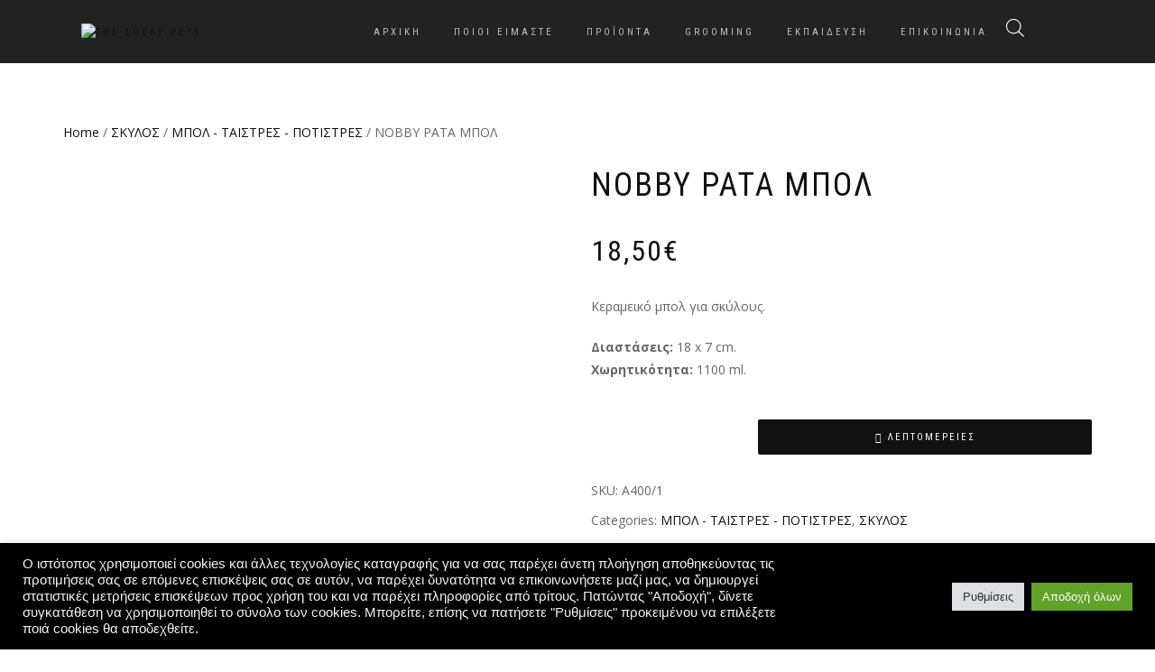

--- FILE ---
content_type: text/html; charset=UTF-8
request_url: https://theluckypets.gr/product/nobby-pata-%CE%BC%CF%80%CE%BF%CE%BB/
body_size: 36563
content:
<!DOCTYPE html>
<html lang="en-US">
<head>
<meta charset="UTF-8">
<meta name="viewport" content="width=device-width, initial-scale=1, maximum-scale=1">
<link rel="profile" href="http://gmpg.org/xfn/11">

<title>NOBBY PATA ΜΠΟΛ &#8211; The Lucky Pets</title>
<style>
#wpadminbar #wp-admin-bar-wccp_free_top_button .ab-icon:before {
	content: "\f160";
	color: #02CA02;
	top: 3px;
}
#wpadminbar #wp-admin-bar-wccp_free_top_button .ab-icon {
	transform: rotate(45deg);
}
</style>
<meta name='robots' content='max-image-preview:large' />
<link rel="alternate" type="application/rss+xml" title="The Lucky Pets &raquo; Feed" href="https://theluckypets.gr/feed/" />
<link rel="alternate" type="application/rss+xml" title="The Lucky Pets &raquo; Comments Feed" href="https://theluckypets.gr/comments/feed/" />
<link rel="alternate" type="application/rss+xml" title="The Lucky Pets &raquo; NOBBY PATA ΜΠΟΛ Comments Feed" href="https://theluckypets.gr/product/nobby-pata-%ce%bc%cf%80%ce%bf%ce%bb/feed/" />
<link rel="alternate" title="oEmbed (JSON)" type="application/json+oembed" href="https://theluckypets.gr/wp-json/oembed/1.0/embed?url=https%3A%2F%2Ftheluckypets.gr%2Fproduct%2Fnobby-pata-%25ce%25bc%25cf%2580%25ce%25bf%25ce%25bb%2F" />
<link rel="alternate" title="oEmbed (XML)" type="text/xml+oembed" href="https://theluckypets.gr/wp-json/oembed/1.0/embed?url=https%3A%2F%2Ftheluckypets.gr%2Fproduct%2Fnobby-pata-%25ce%25bc%25cf%2580%25ce%25bf%25ce%25bb%2F&#038;format=xml" />
<style id='wp-img-auto-sizes-contain-inline-css' type='text/css'>
img:is([sizes=auto i],[sizes^="auto," i]){contain-intrinsic-size:3000px 1500px}
/*# sourceURL=wp-img-auto-sizes-contain-inline-css */
</style>
<style id='wp-emoji-styles-inline-css' type='text/css'>

	img.wp-smiley, img.emoji {
		display: inline !important;
		border: none !important;
		box-shadow: none !important;
		height: 1em !important;
		width: 1em !important;
		margin: 0 0.07em !important;
		vertical-align: -0.1em !important;
		background: none !important;
		padding: 0 !important;
	}
/*# sourceURL=wp-emoji-styles-inline-css */
</style>
<link rel='stylesheet' id='wp-block-library-css' href='https://theluckypets.gr/wp-includes/css/dist/block-library/style.min.css?ver=6.9' type='text/css' media='all' />
<style id='classic-theme-styles-inline-css' type='text/css'>
/*! This file is auto-generated */
.wp-block-button__link{color:#fff;background-color:#32373c;border-radius:9999px;box-shadow:none;text-decoration:none;padding:calc(.667em + 2px) calc(1.333em + 2px);font-size:1.125em}.wp-block-file__button{background:#32373c;color:#fff;text-decoration:none}
/*# sourceURL=/wp-includes/css/classic-themes.min.css */
</style>
<link rel='stylesheet' id='wp-components-css' href='https://theluckypets.gr/wp-includes/css/dist/components/style.min.css?ver=6.9' type='text/css' media='all' />
<link rel='stylesheet' id='wp-preferences-css' href='https://theluckypets.gr/wp-includes/css/dist/preferences/style.min.css?ver=6.9' type='text/css' media='all' />
<link rel='stylesheet' id='wp-block-editor-css' href='https://theluckypets.gr/wp-includes/css/dist/block-editor/style.min.css?ver=6.9' type='text/css' media='all' />
<link rel='stylesheet' id='popup-maker-block-library-style-css' href='https://theluckypets.gr/wp-content/plugins/popup-maker/dist/packages/block-library-style.css?ver=dbea705cfafe089d65f1' type='text/css' media='all' />
<link rel='stylesheet' id='hashabr-block-style-css' href='https://theluckypets.gr/wp-content/plugins/hashbar-wp-notification-bar/assets/css/block-style-index.css?ver=1.8.0' type='text/css' media='all' />
<link rel='stylesheet' id='hashbar-frontend-css' href='https://theluckypets.gr/wp-content/plugins/hashbar-wp-notification-bar/assets/css/frontend.css?ver=1.8.0' type='text/css' media='all' />
<style id='global-styles-inline-css' type='text/css'>
:root{--wp--preset--aspect-ratio--square: 1;--wp--preset--aspect-ratio--4-3: 4/3;--wp--preset--aspect-ratio--3-4: 3/4;--wp--preset--aspect-ratio--3-2: 3/2;--wp--preset--aspect-ratio--2-3: 2/3;--wp--preset--aspect-ratio--16-9: 16/9;--wp--preset--aspect-ratio--9-16: 9/16;--wp--preset--color--black: #000000;--wp--preset--color--cyan-bluish-gray: #abb8c3;--wp--preset--color--white: #ffffff;--wp--preset--color--pale-pink: #f78da7;--wp--preset--color--vivid-red: #cf2e2e;--wp--preset--color--luminous-vivid-orange: #ff6900;--wp--preset--color--luminous-vivid-amber: #fcb900;--wp--preset--color--light-green-cyan: #7bdcb5;--wp--preset--color--vivid-green-cyan: #00d084;--wp--preset--color--pale-cyan-blue: #8ed1fc;--wp--preset--color--vivid-cyan-blue: #0693e3;--wp--preset--color--vivid-purple: #9b51e0;--wp--preset--gradient--vivid-cyan-blue-to-vivid-purple: linear-gradient(135deg,rgb(6,147,227) 0%,rgb(155,81,224) 100%);--wp--preset--gradient--light-green-cyan-to-vivid-green-cyan: linear-gradient(135deg,rgb(122,220,180) 0%,rgb(0,208,130) 100%);--wp--preset--gradient--luminous-vivid-amber-to-luminous-vivid-orange: linear-gradient(135deg,rgb(252,185,0) 0%,rgb(255,105,0) 100%);--wp--preset--gradient--luminous-vivid-orange-to-vivid-red: linear-gradient(135deg,rgb(255,105,0) 0%,rgb(207,46,46) 100%);--wp--preset--gradient--very-light-gray-to-cyan-bluish-gray: linear-gradient(135deg,rgb(238,238,238) 0%,rgb(169,184,195) 100%);--wp--preset--gradient--cool-to-warm-spectrum: linear-gradient(135deg,rgb(74,234,220) 0%,rgb(151,120,209) 20%,rgb(207,42,186) 40%,rgb(238,44,130) 60%,rgb(251,105,98) 80%,rgb(254,248,76) 100%);--wp--preset--gradient--blush-light-purple: linear-gradient(135deg,rgb(255,206,236) 0%,rgb(152,150,240) 100%);--wp--preset--gradient--blush-bordeaux: linear-gradient(135deg,rgb(254,205,165) 0%,rgb(254,45,45) 50%,rgb(107,0,62) 100%);--wp--preset--gradient--luminous-dusk: linear-gradient(135deg,rgb(255,203,112) 0%,rgb(199,81,192) 50%,rgb(65,88,208) 100%);--wp--preset--gradient--pale-ocean: linear-gradient(135deg,rgb(255,245,203) 0%,rgb(182,227,212) 50%,rgb(51,167,181) 100%);--wp--preset--gradient--electric-grass: linear-gradient(135deg,rgb(202,248,128) 0%,rgb(113,206,126) 100%);--wp--preset--gradient--midnight: linear-gradient(135deg,rgb(2,3,129) 0%,rgb(40,116,252) 100%);--wp--preset--font-size--small: 13px;--wp--preset--font-size--medium: 20px;--wp--preset--font-size--large: 36px;--wp--preset--font-size--x-large: 42px;--wp--preset--spacing--20: 0.44rem;--wp--preset--spacing--30: 0.67rem;--wp--preset--spacing--40: 1rem;--wp--preset--spacing--50: 1.5rem;--wp--preset--spacing--60: 2.25rem;--wp--preset--spacing--70: 3.38rem;--wp--preset--spacing--80: 5.06rem;--wp--preset--shadow--natural: 6px 6px 9px rgba(0, 0, 0, 0.2);--wp--preset--shadow--deep: 12px 12px 50px rgba(0, 0, 0, 0.4);--wp--preset--shadow--sharp: 6px 6px 0px rgba(0, 0, 0, 0.2);--wp--preset--shadow--outlined: 6px 6px 0px -3px rgb(255, 255, 255), 6px 6px rgb(0, 0, 0);--wp--preset--shadow--crisp: 6px 6px 0px rgb(0, 0, 0);}:where(.is-layout-flex){gap: 0.5em;}:where(.is-layout-grid){gap: 0.5em;}body .is-layout-flex{display: flex;}.is-layout-flex{flex-wrap: wrap;align-items: center;}.is-layout-flex > :is(*, div){margin: 0;}body .is-layout-grid{display: grid;}.is-layout-grid > :is(*, div){margin: 0;}:where(.wp-block-columns.is-layout-flex){gap: 2em;}:where(.wp-block-columns.is-layout-grid){gap: 2em;}:where(.wp-block-post-template.is-layout-flex){gap: 1.25em;}:where(.wp-block-post-template.is-layout-grid){gap: 1.25em;}.has-black-color{color: var(--wp--preset--color--black) !important;}.has-cyan-bluish-gray-color{color: var(--wp--preset--color--cyan-bluish-gray) !important;}.has-white-color{color: var(--wp--preset--color--white) !important;}.has-pale-pink-color{color: var(--wp--preset--color--pale-pink) !important;}.has-vivid-red-color{color: var(--wp--preset--color--vivid-red) !important;}.has-luminous-vivid-orange-color{color: var(--wp--preset--color--luminous-vivid-orange) !important;}.has-luminous-vivid-amber-color{color: var(--wp--preset--color--luminous-vivid-amber) !important;}.has-light-green-cyan-color{color: var(--wp--preset--color--light-green-cyan) !important;}.has-vivid-green-cyan-color{color: var(--wp--preset--color--vivid-green-cyan) !important;}.has-pale-cyan-blue-color{color: var(--wp--preset--color--pale-cyan-blue) !important;}.has-vivid-cyan-blue-color{color: var(--wp--preset--color--vivid-cyan-blue) !important;}.has-vivid-purple-color{color: var(--wp--preset--color--vivid-purple) !important;}.has-black-background-color{background-color: var(--wp--preset--color--black) !important;}.has-cyan-bluish-gray-background-color{background-color: var(--wp--preset--color--cyan-bluish-gray) !important;}.has-white-background-color{background-color: var(--wp--preset--color--white) !important;}.has-pale-pink-background-color{background-color: var(--wp--preset--color--pale-pink) !important;}.has-vivid-red-background-color{background-color: var(--wp--preset--color--vivid-red) !important;}.has-luminous-vivid-orange-background-color{background-color: var(--wp--preset--color--luminous-vivid-orange) !important;}.has-luminous-vivid-amber-background-color{background-color: var(--wp--preset--color--luminous-vivid-amber) !important;}.has-light-green-cyan-background-color{background-color: var(--wp--preset--color--light-green-cyan) !important;}.has-vivid-green-cyan-background-color{background-color: var(--wp--preset--color--vivid-green-cyan) !important;}.has-pale-cyan-blue-background-color{background-color: var(--wp--preset--color--pale-cyan-blue) !important;}.has-vivid-cyan-blue-background-color{background-color: var(--wp--preset--color--vivid-cyan-blue) !important;}.has-vivid-purple-background-color{background-color: var(--wp--preset--color--vivid-purple) !important;}.has-black-border-color{border-color: var(--wp--preset--color--black) !important;}.has-cyan-bluish-gray-border-color{border-color: var(--wp--preset--color--cyan-bluish-gray) !important;}.has-white-border-color{border-color: var(--wp--preset--color--white) !important;}.has-pale-pink-border-color{border-color: var(--wp--preset--color--pale-pink) !important;}.has-vivid-red-border-color{border-color: var(--wp--preset--color--vivid-red) !important;}.has-luminous-vivid-orange-border-color{border-color: var(--wp--preset--color--luminous-vivid-orange) !important;}.has-luminous-vivid-amber-border-color{border-color: var(--wp--preset--color--luminous-vivid-amber) !important;}.has-light-green-cyan-border-color{border-color: var(--wp--preset--color--light-green-cyan) !important;}.has-vivid-green-cyan-border-color{border-color: var(--wp--preset--color--vivid-green-cyan) !important;}.has-pale-cyan-blue-border-color{border-color: var(--wp--preset--color--pale-cyan-blue) !important;}.has-vivid-cyan-blue-border-color{border-color: var(--wp--preset--color--vivid-cyan-blue) !important;}.has-vivid-purple-border-color{border-color: var(--wp--preset--color--vivid-purple) !important;}.has-vivid-cyan-blue-to-vivid-purple-gradient-background{background: var(--wp--preset--gradient--vivid-cyan-blue-to-vivid-purple) !important;}.has-light-green-cyan-to-vivid-green-cyan-gradient-background{background: var(--wp--preset--gradient--light-green-cyan-to-vivid-green-cyan) !important;}.has-luminous-vivid-amber-to-luminous-vivid-orange-gradient-background{background: var(--wp--preset--gradient--luminous-vivid-amber-to-luminous-vivid-orange) !important;}.has-luminous-vivid-orange-to-vivid-red-gradient-background{background: var(--wp--preset--gradient--luminous-vivid-orange-to-vivid-red) !important;}.has-very-light-gray-to-cyan-bluish-gray-gradient-background{background: var(--wp--preset--gradient--very-light-gray-to-cyan-bluish-gray) !important;}.has-cool-to-warm-spectrum-gradient-background{background: var(--wp--preset--gradient--cool-to-warm-spectrum) !important;}.has-blush-light-purple-gradient-background{background: var(--wp--preset--gradient--blush-light-purple) !important;}.has-blush-bordeaux-gradient-background{background: var(--wp--preset--gradient--blush-bordeaux) !important;}.has-luminous-dusk-gradient-background{background: var(--wp--preset--gradient--luminous-dusk) !important;}.has-pale-ocean-gradient-background{background: var(--wp--preset--gradient--pale-ocean) !important;}.has-electric-grass-gradient-background{background: var(--wp--preset--gradient--electric-grass) !important;}.has-midnight-gradient-background{background: var(--wp--preset--gradient--midnight) !important;}.has-small-font-size{font-size: var(--wp--preset--font-size--small) !important;}.has-medium-font-size{font-size: var(--wp--preset--font-size--medium) !important;}.has-large-font-size{font-size: var(--wp--preset--font-size--large) !important;}.has-x-large-font-size{font-size: var(--wp--preset--font-size--x-large) !important;}
:where(.wp-block-post-template.is-layout-flex){gap: 1.25em;}:where(.wp-block-post-template.is-layout-grid){gap: 1.25em;}
:where(.wp-block-term-template.is-layout-flex){gap: 1.25em;}:where(.wp-block-term-template.is-layout-grid){gap: 1.25em;}
:where(.wp-block-columns.is-layout-flex){gap: 2em;}:where(.wp-block-columns.is-layout-grid){gap: 2em;}
:root :where(.wp-block-pullquote){font-size: 1.5em;line-height: 1.6;}
/*# sourceURL=global-styles-inline-css */
</style>
<link rel='stylesheet' id='cookie-law-info-css' href='https://theluckypets.gr/wp-content/plugins/cookie-law-info/legacy/public/css/cookie-law-info-public.css?ver=3.3.9.1' type='text/css' media='all' />
<link rel='stylesheet' id='cookie-law-info-gdpr-css' href='https://theluckypets.gr/wp-content/plugins/cookie-law-info/legacy/public/css/cookie-law-info-gdpr.css?ver=3.3.9.1' type='text/css' media='all' />
<link rel='stylesheet' id='woof-css' href='https://theluckypets.gr/wp-content/plugins/woocommerce-products-filter/css/front.css?ver=1.3.7.4' type='text/css' media='all' />
<style id='woof-inline-css' type='text/css'>

.woof_products_top_panel li span, .woof_products_top_panel2 li span{background: url(https://theluckypets.gr/wp-content/plugins/woocommerce-products-filter/img/delete.png);background-size: 14px 14px;background-repeat: no-repeat;background-position: right;}
.woof_edit_view{
                    display: none;
                }

/*# sourceURL=woof-inline-css */
</style>
<link rel='stylesheet' id='chosen-drop-down-css' href='https://theluckypets.gr/wp-content/plugins/woocommerce-products-filter/js/chosen/chosen.min.css?ver=1.3.7.4' type='text/css' media='all' />
<link rel='stylesheet' id='woof_by_author_html_items-css' href='https://theluckypets.gr/wp-content/plugins/woocommerce-products-filter/ext/by_author/css/by_author.css?ver=1.3.7.4' type='text/css' media='all' />
<link rel='stylesheet' id='woof_by_instock_html_items-css' href='https://theluckypets.gr/wp-content/plugins/woocommerce-products-filter/ext/by_instock/css/by_instock.css?ver=1.3.7.4' type='text/css' media='all' />
<link rel='stylesheet' id='woof_by_onsales_html_items-css' href='https://theluckypets.gr/wp-content/plugins/woocommerce-products-filter/ext/by_onsales/css/by_onsales.css?ver=1.3.7.4' type='text/css' media='all' />
<link rel='stylesheet' id='woof_by_text_html_items-css' href='https://theluckypets.gr/wp-content/plugins/woocommerce-products-filter/ext/by_text/assets/css/front.css?ver=1.3.7.4' type='text/css' media='all' />
<link rel='stylesheet' id='woof_label_html_items-css' href='https://theluckypets.gr/wp-content/plugins/woocommerce-products-filter/ext/label/css/html_types/label.css?ver=1.3.7.4' type='text/css' media='all' />
<link rel='stylesheet' id='woof_select_radio_check_html_items-css' href='https://theluckypets.gr/wp-content/plugins/woocommerce-products-filter/ext/select_radio_check/css/html_types/select_radio_check.css?ver=1.3.7.4' type='text/css' media='all' />
<link rel='stylesheet' id='woof_sd_html_items_checkbox-css' href='https://theluckypets.gr/wp-content/plugins/woocommerce-products-filter/ext/smart_designer/css/elements/checkbox.css?ver=1.3.7.4' type='text/css' media='all' />
<link rel='stylesheet' id='woof_sd_html_items_radio-css' href='https://theluckypets.gr/wp-content/plugins/woocommerce-products-filter/ext/smart_designer/css/elements/radio.css?ver=1.3.7.4' type='text/css' media='all' />
<link rel='stylesheet' id='woof_sd_html_items_switcher-css' href='https://theluckypets.gr/wp-content/plugins/woocommerce-products-filter/ext/smart_designer/css/elements/switcher.css?ver=1.3.7.4' type='text/css' media='all' />
<link rel='stylesheet' id='woof_sd_html_items_color-css' href='https://theluckypets.gr/wp-content/plugins/woocommerce-products-filter/ext/smart_designer/css/elements/color.css?ver=1.3.7.4' type='text/css' media='all' />
<link rel='stylesheet' id='woof_sd_html_items_tooltip-css' href='https://theluckypets.gr/wp-content/plugins/woocommerce-products-filter/ext/smart_designer/css/tooltip.css?ver=1.3.7.4' type='text/css' media='all' />
<link rel='stylesheet' id='woof_sd_html_items_front-css' href='https://theluckypets.gr/wp-content/plugins/woocommerce-products-filter/ext/smart_designer/css/front.css?ver=1.3.7.4' type='text/css' media='all' />
<link rel='stylesheet' id='woof-switcher23-css' href='https://theluckypets.gr/wp-content/plugins/woocommerce-products-filter/css/switcher.css?ver=1.3.7.4' type='text/css' media='all' />
<link rel='stylesheet' id='photoswipe-css' href='https://theluckypets.gr/wp-content/plugins/woocommerce/assets/css/photoswipe/photoswipe.min.css?ver=10.4.3' type='text/css' media='all' />
<link rel='stylesheet' id='photoswipe-default-skin-css' href='https://theluckypets.gr/wp-content/plugins/woocommerce/assets/css/photoswipe/default-skin/default-skin.min.css?ver=10.4.3' type='text/css' media='all' />
<style id='woocommerce-inline-inline-css' type='text/css'>
.woocommerce form .form-row .required { visibility: visible; }
/*# sourceURL=woocommerce-inline-inline-css */
</style>
<link rel='stylesheet' id='wpos-slick-style-css' href='https://theluckypets.gr/wp-content/plugins/wp-logo-showcase-responsive-slider-slider/assets/css/slick.css?ver=3.8.7' type='text/css' media='all' />
<link rel='stylesheet' id='wpls-public-style-css' href='https://theluckypets.gr/wp-content/plugins/wp-logo-showcase-responsive-slider-slider/assets/css/wpls-public.css?ver=3.8.7' type='text/css' media='all' />
<link rel='stylesheet' id='dgwt-wcas-style-css' href='https://theluckypets.gr/wp-content/plugins/ajax-search-for-woocommerce/assets/css/style.min.css?ver=1.32.2' type='text/css' media='all' />
<link rel='stylesheet' id='bootstrap-css' href='https://theluckypets.gr/wp-content/themes/shop-isle-pro/assets/bootstrap/css/bootstrap.min.css?ver=20120208' type='text/css' media='all' />
<link rel='stylesheet' id='magnific-popup-css' href='https://theluckypets.gr/wp-content/themes/shop-isle-pro/assets/css/vendor/magnific-popup.min.css?ver=20120208' type='text/css' media='all' />
<link rel='stylesheet' id='flexslider-css' href='https://theluckypets.gr/wp-content/themes/shop-isle-pro/assets/css/vendor/flexslider.min.css?ver=20120208' type='text/css' media='all' />
<link rel='stylesheet' id='owl-carousel-css' href='https://theluckypets.gr/wp-content/themes/shop-isle-pro/assets/css/vendor/owl.carousel.min.css?ver=2.1.7' type='text/css' media='all' />
<link rel='stylesheet' id='shop-isle-animate-css' href='https://theluckypets.gr/wp-content/themes/shop-isle-pro/assets/css/vendor/animate.min.css?ver=20120208' type='text/css' media='all' />
<link rel='stylesheet' id='shop-isle-main-style-css' href='https://theluckypets.gr/wp-content/themes/shop-isle-pro/assets/css/style.min.css?ver=2.2.56' type='text/css' media='all' />
<link rel='stylesheet' id='shop-isle-style-css' href='https://theluckypets.gr/wp-content/themes/shop-isle-pro/style.css?ver=2.2.56' type='text/css' media='all' />
<link rel='stylesheet' id='shop-isle-woocommerce-brands-style-css' href='https://theluckypets.gr/wp-content/themes/shop-isle-pro/inc/woocommerce/css/brands.css?ver=6.9' type='text/css' media='all' />
<link rel='stylesheet' id='pwb-styles-frontend-css' href='https://theluckypets.gr/wp-content/plugins/perfect-woocommerce-brands/build/frontend/css/style.css?ver=3.6.8' type='text/css' media='all' />
<link rel='stylesheet' id='shop-isle-woocommerce-style1-css' href='https://theluckypets.gr/wp-content/themes/shop-isle-pro/inc/woocommerce/css/woocommerce.css?ver=11' type='text/css' media='all' />
<script type="text/javascript" id="woof-husky-js-extra">
/* <![CDATA[ */
var woof_husky_txt = {"ajax_url":"https://theluckypets.gr/wp-admin/admin-ajax.php","plugin_uri":"https://theluckypets.gr/wp-content/plugins/woocommerce-products-filter/ext/by_text/","loader":"https://theluckypets.gr/wp-content/plugins/woocommerce-products-filter/ext/by_text/assets/img/ajax-loader.gif","not_found":"Nothing found!","prev":"Prev","next":"Next","site_link":"https://theluckypets.gr","default_data":{"placeholder":"","behavior":"title","search_by_full_word":0,"autocomplete":1,"how_to_open_links":0,"taxonomy_compatibility":0,"sku_compatibility":0,"custom_fields":"","search_desc_variant":0,"view_text_length":10,"min_symbols":3,"max_posts":10,"image":"","notes_for_customer":"","template":"default","max_open_height":300,"page":0}};
//# sourceURL=woof-husky-js-extra
/* ]]> */
</script>
<script type="text/javascript" src="https://theluckypets.gr/wp-content/plugins/woocommerce-products-filter/ext/by_text/assets/js/husky.js?ver=1.3.7.4" id="woof-husky-js"></script>
<script type="text/javascript" src="https://theluckypets.gr/wp-includes/js/jquery/jquery.min.js?ver=3.7.1" id="jquery-core-js"></script>
<script type="text/javascript" src="https://theluckypets.gr/wp-includes/js/jquery/jquery-migrate.min.js?ver=3.4.1" id="jquery-migrate-js"></script>
<script type="text/javascript" id="cookie-law-info-js-extra">
/* <![CDATA[ */
var Cli_Data = {"nn_cookie_ids":[],"cookielist":[],"non_necessary_cookies":[],"ccpaEnabled":"","ccpaRegionBased":"","ccpaBarEnabled":"","strictlyEnabled":["necessary","obligatoire"],"ccpaType":"gdpr","js_blocking":"1","custom_integration":"","triggerDomRefresh":"","secure_cookies":""};
var cli_cookiebar_settings = {"animate_speed_hide":"500","animate_speed_show":"500","background":"#000000","border":"#b1a6a6c2","border_on":"","button_1_button_colour":"#61a229","button_1_button_hover":"#4e8221","button_1_link_colour":"#fff","button_1_as_button":"1","button_1_new_win":"","button_2_button_colour":"#333","button_2_button_hover":"#292929","button_2_link_colour":"#444","button_2_as_button":"","button_2_hidebar":"","button_3_button_colour":"#dedfe0","button_3_button_hover":"#b2b2b3","button_3_link_colour":"#333333","button_3_as_button":"1","button_3_new_win":"","button_4_button_colour":"#dedfe0","button_4_button_hover":"#b2b2b3","button_4_link_colour":"#333333","button_4_as_button":"1","button_7_button_colour":"#61a229","button_7_button_hover":"#4e8221","button_7_link_colour":"#fff","button_7_as_button":"1","button_7_new_win":"","font_family":"Trebuchet MS, sans-serif","header_fix":"","notify_animate_hide":"1","notify_animate_show":"","notify_div_id":"#cookie-law-info-bar","notify_position_horizontal":"right","notify_position_vertical":"bottom","scroll_close":"","scroll_close_reload":"","accept_close_reload":"","reject_close_reload":"","showagain_tab":"","showagain_background":"#fff","showagain_border":"#000","showagain_div_id":"#cookie-law-info-again","showagain_x_position":"100px","text":"#f4f4f4","show_once_yn":"1","show_once":"10000","logging_on":"","as_popup":"","popup_overlay":"1","bar_heading_text":"","cookie_bar_as":"banner","popup_showagain_position":"bottom-right","widget_position":"left"};
var log_object = {"ajax_url":"https://theluckypets.gr/wp-admin/admin-ajax.php"};
//# sourceURL=cookie-law-info-js-extra
/* ]]> */
</script>
<script type="text/javascript" src="https://theluckypets.gr/wp-content/plugins/cookie-law-info/legacy/public/js/cookie-law-info-public.js?ver=3.3.9.1" id="cookie-law-info-js"></script>
<script type="text/javascript" id="hashbar-frontend-js-extra">
/* <![CDATA[ */
var hashbar_localize = {"dont_show_bar_after_close":"","notification_display_time":"400","bar_keep_closed":"","cookies_expire_time":"","cookies_expire_type":""};
//# sourceURL=hashbar-frontend-js-extra
/* ]]> */
</script>
<script type="text/javascript" src="https://theluckypets.gr/wp-content/plugins/hashbar-wp-notification-bar/assets/js/frontend.js?ver=1.8.0" id="hashbar-frontend-js"></script>
<script type="text/javascript" src="https://theluckypets.gr/wp-content/plugins/woocommerce/assets/js/jquery-blockui/jquery.blockUI.min.js?ver=2.7.0-wc.10.4.3" id="wc-jquery-blockui-js" defer="defer" data-wp-strategy="defer"></script>
<script type="text/javascript" id="wc-add-to-cart-js-extra">
/* <![CDATA[ */
var wc_add_to_cart_params = {"ajax_url":"/wp-admin/admin-ajax.php","wc_ajax_url":"/?wc-ajax=%%endpoint%%","i18n_view_cart":"View cart","cart_url":"https://theluckypets.gr/cart/","is_cart":"","cart_redirect_after_add":"no"};
//# sourceURL=wc-add-to-cart-js-extra
/* ]]> */
</script>
<script type="text/javascript" src="https://theluckypets.gr/wp-content/plugins/woocommerce/assets/js/frontend/add-to-cart.min.js?ver=10.4.3" id="wc-add-to-cart-js" defer="defer" data-wp-strategy="defer"></script>
<script type="text/javascript" src="https://theluckypets.gr/wp-content/plugins/woocommerce/assets/js/zoom/jquery.zoom.min.js?ver=1.7.21-wc.10.4.3" id="wc-zoom-js" defer="defer" data-wp-strategy="defer"></script>
<script type="text/javascript" src="https://theluckypets.gr/wp-content/plugins/woocommerce/assets/js/photoswipe/photoswipe.min.js?ver=4.1.1-wc.10.4.3" id="wc-photoswipe-js" defer="defer" data-wp-strategy="defer"></script>
<script type="text/javascript" src="https://theluckypets.gr/wp-content/plugins/woocommerce/assets/js/photoswipe/photoswipe-ui-default.min.js?ver=4.1.1-wc.10.4.3" id="wc-photoswipe-ui-default-js" defer="defer" data-wp-strategy="defer"></script>
<script type="text/javascript" id="wc-single-product-js-extra">
/* <![CDATA[ */
var wc_single_product_params = {"i18n_required_rating_text":"Please select a rating","i18n_rating_options":["1 of 5 stars","2 of 5 stars","3 of 5 stars","4 of 5 stars","5 of 5 stars"],"i18n_product_gallery_trigger_text":"View full-screen image gallery","review_rating_required":"yes","flexslider":{"rtl":false,"animation":"slide","smoothHeight":true,"directionNav":false,"controlNav":"thumbnails","slideshow":false,"animationSpeed":500,"animationLoop":false,"allowOneSlide":false},"zoom_enabled":"1","zoom_options":[],"photoswipe_enabled":"1","photoswipe_options":{"shareEl":false,"closeOnScroll":false,"history":false,"hideAnimationDuration":0,"showAnimationDuration":0},"flexslider_enabled":"1"};
//# sourceURL=wc-single-product-js-extra
/* ]]> */
</script>
<script type="text/javascript" src="https://theluckypets.gr/wp-content/plugins/woocommerce/assets/js/frontend/single-product.min.js?ver=10.4.3" id="wc-single-product-js" defer="defer" data-wp-strategy="defer"></script>
<script type="text/javascript" src="https://theluckypets.gr/wp-content/plugins/woocommerce/assets/js/js-cookie/js.cookie.min.js?ver=2.1.4-wc.10.4.3" id="wc-js-cookie-js" defer="defer" data-wp-strategy="defer"></script>
<script type="text/javascript" id="woocommerce-js-extra">
/* <![CDATA[ */
var woocommerce_params = {"ajax_url":"/wp-admin/admin-ajax.php","wc_ajax_url":"/?wc-ajax=%%endpoint%%","i18n_password_show":"Show password","i18n_password_hide":"Hide password"};
//# sourceURL=woocommerce-js-extra
/* ]]> */
</script>
<script type="text/javascript" src="https://theluckypets.gr/wp-content/plugins/woocommerce/assets/js/frontend/woocommerce.min.js?ver=10.4.3" id="woocommerce-js" defer="defer" data-wp-strategy="defer"></script>
<link rel="https://api.w.org/" href="https://theluckypets.gr/wp-json/" /><link rel="alternate" title="JSON" type="application/json" href="https://theluckypets.gr/wp-json/wp/v2/product/15398" /><link rel="EditURI" type="application/rsd+xml" title="RSD" href="https://theluckypets.gr/xmlrpc.php?rsd" />
<meta name="generator" content="WordPress 6.9" />
<meta name="generator" content="WooCommerce 10.4.3" />
<link rel="canonical" href="https://theluckypets.gr/product/nobby-pata-%ce%bc%cf%80%ce%bf%ce%bb/" />
<link rel='shortlink' href='https://theluckypets.gr/?p=15398' />
<!-- Google tag (gtag.js) -->
<script async src="https://www.googletagmanager.com/gtag/js?id=G-83F5M1ZNQP"></script>
<script>
  window.dataLayer = window.dataLayer || [];
  function gtag(){dataLayer.push(arguments);}
  gtag('js', new Date());

  gtag('config', 'G-83F5M1ZNQP');
</script><!-- Enter your scripts here --><script id="wpcp_disable_selection" type="text/javascript">
var image_save_msg='You are not allowed to save images!';
	var no_menu_msg='Context Menu disabled!';
	var smessage = "Content is protected !!";

function disableEnterKey(e)
{
	var elemtype = e.target.tagName;
	
	elemtype = elemtype.toUpperCase();
	
	if (elemtype == "TEXT" || elemtype == "TEXTAREA" || elemtype == "INPUT" || elemtype == "PASSWORD" || elemtype == "SELECT" || elemtype == "OPTION" || elemtype == "EMBED")
	{
		elemtype = 'TEXT';
	}
	
	if (e.ctrlKey){
     var key;
     if(window.event)
          key = window.event.keyCode;     //IE
     else
          key = e.which;     //firefox (97)
    //if (key != 17) alert(key);
     if (elemtype!= 'TEXT' && (key == 97 || key == 65 || key == 67 || key == 99 || key == 88 || key == 120 || key == 26 || key == 85  || key == 86 || key == 83 || key == 43 || key == 73))
     {
		if(wccp_free_iscontenteditable(e)) return true;
		show_wpcp_message('You are not allowed to copy content or view source');
		return false;
     }else
     	return true;
     }
}


/*For contenteditable tags*/
function wccp_free_iscontenteditable(e)
{
	var e = e || window.event; // also there is no e.target property in IE. instead IE uses window.event.srcElement
  	
	var target = e.target || e.srcElement;

	var elemtype = e.target.nodeName;
	
	elemtype = elemtype.toUpperCase();
	
	var iscontenteditable = "false";
		
	if(typeof target.getAttribute!="undefined" ) iscontenteditable = target.getAttribute("contenteditable"); // Return true or false as string
	
	var iscontenteditable2 = false;
	
	if(typeof target.isContentEditable!="undefined" ) iscontenteditable2 = target.isContentEditable; // Return true or false as boolean

	if(target.parentElement.isContentEditable) iscontenteditable2 = true;
	
	if (iscontenteditable == "true" || iscontenteditable2 == true)
	{
		if(typeof target.style!="undefined" ) target.style.cursor = "text";
		
		return true;
	}
}

////////////////////////////////////
function disable_copy(e)
{	
	var e = e || window.event; // also there is no e.target property in IE. instead IE uses window.event.srcElement
	
	var elemtype = e.target.tagName;
	
	elemtype = elemtype.toUpperCase();
	
	if (elemtype == "TEXT" || elemtype == "TEXTAREA" || elemtype == "INPUT" || elemtype == "PASSWORD" || elemtype == "SELECT" || elemtype == "OPTION" || elemtype == "EMBED")
	{
		elemtype = 'TEXT';
	}
	
	if(wccp_free_iscontenteditable(e)) return true;
	
	var isSafari = /Safari/.test(navigator.userAgent) && /Apple Computer/.test(navigator.vendor);
	
	var checker_IMG = '';
	if (elemtype == "IMG" && checker_IMG == 'checked' && e.detail >= 2) {show_wpcp_message(alertMsg_IMG);return false;}
	if (elemtype != "TEXT")
	{
		if (smessage !== "" && e.detail == 2)
			show_wpcp_message(smessage);
		
		if (isSafari)
			return true;
		else
			return false;
	}	
}

//////////////////////////////////////////
function disable_copy_ie()
{
	var e = e || window.event;
	var elemtype = window.event.srcElement.nodeName;
	elemtype = elemtype.toUpperCase();
	if(wccp_free_iscontenteditable(e)) return true;
	if (elemtype == "IMG") {show_wpcp_message(alertMsg_IMG);return false;}
	if (elemtype != "TEXT" && elemtype != "TEXTAREA" && elemtype != "INPUT" && elemtype != "PASSWORD" && elemtype != "SELECT" && elemtype != "OPTION" && elemtype != "EMBED")
	{
		return false;
	}
}	
function reEnable()
{
	return true;
}
document.onkeydown = disableEnterKey;
document.onselectstart = disable_copy_ie;
if(navigator.userAgent.indexOf('MSIE')==-1)
{
	document.onmousedown = disable_copy;
	document.onclick = reEnable;
}
function disableSelection(target)
{
    //For IE This code will work
    if (typeof target.onselectstart!="undefined")
    target.onselectstart = disable_copy_ie;
    
    //For Firefox This code will work
    else if (typeof target.style.MozUserSelect!="undefined")
    {target.style.MozUserSelect="none";}
    
    //All other  (ie: Opera) This code will work
    else
    target.onmousedown=function(){return false}
    target.style.cursor = "default";
}
//Calling the JS function directly just after body load
window.onload = function(){disableSelection(document.body);};

//////////////////special for safari Start////////////////
var onlongtouch;
var timer;
var touchduration = 1000; //length of time we want the user to touch before we do something

var elemtype = "";
function touchstart(e) {
	var e = e || window.event;
  // also there is no e.target property in IE.
  // instead IE uses window.event.srcElement
  	var target = e.target || e.srcElement;
	
	elemtype = window.event.srcElement.nodeName;
	
	elemtype = elemtype.toUpperCase();
	
	if(!wccp_pro_is_passive()) e.preventDefault();
	if (!timer) {
		timer = setTimeout(onlongtouch, touchduration);
	}
}

function touchend() {
    //stops short touches from firing the event
    if (timer) {
        clearTimeout(timer);
        timer = null;
    }
	onlongtouch();
}

onlongtouch = function(e) { //this will clear the current selection if anything selected
	
	if (elemtype != "TEXT" && elemtype != "TEXTAREA" && elemtype != "INPUT" && elemtype != "PASSWORD" && elemtype != "SELECT" && elemtype != "EMBED" && elemtype != "OPTION")	
	{
		if (window.getSelection) {
			if (window.getSelection().empty) {  // Chrome
			window.getSelection().empty();
			} else if (window.getSelection().removeAllRanges) {  // Firefox
			window.getSelection().removeAllRanges();
			}
		} else if (document.selection) {  // IE?
			document.selection.empty();
		}
		return false;
	}
};

document.addEventListener("DOMContentLoaded", function(event) { 
    window.addEventListener("touchstart", touchstart, false);
    window.addEventListener("touchend", touchend, false);
});

function wccp_pro_is_passive() {

  var cold = false,
  hike = function() {};

  try {
	  const object1 = {};
  var aid = Object.defineProperty(object1, 'passive', {
  get() {cold = true}
  });
  window.addEventListener('test', hike, aid);
  window.removeEventListener('test', hike, aid);
  } catch (e) {}

  return cold;
}
/*special for safari End*/
</script>
<script id="wpcp_disable_Right_Click" type="text/javascript">
document.ondragstart = function() { return false;}
	function nocontext(e) {
	   return false;
	}
	document.oncontextmenu = nocontext;
</script>
<style>
.unselectable
{
-moz-user-select:none;
-webkit-user-select:none;
cursor: default;
}
html
{
-webkit-touch-callout: none;
-webkit-user-select: none;
-khtml-user-select: none;
-moz-user-select: none;
-ms-user-select: none;
user-select: none;
-webkit-tap-highlight-color: rgba(0,0,0,0);
}
</style>
<script id="wpcp_css_disable_selection" type="text/javascript">
var e = document.getElementsByTagName('body')[0];
if(e)
{
	e.setAttribute('unselectable',"on");
}
</script>
		<style>
			.dgwt-wcas-ico-magnifier,.dgwt-wcas-ico-magnifier-handler{max-width:20px}.dgwt-wcas-search-wrapp{max-width:600px}.dgwt-wcas-search-icon{color:#fff}.dgwt-wcas-search-icon path{fill:#fff}		</style>
		<style id="shop_isle_customizr_pallete" type="text/css">body, section#latest .amount, section.home-product-slider .amount, section.shortcodes .amount { font-size:14px}.navbar-custom .nav > li > a:focus, .navbar-custom .nav > li > a:hover, .navbar-custom .nav .open > a, .navbar-custom .nav .open > a:focus, .navbar-custom .nav .open > a:hover, .navbar-custom .sub-menu > li > a:focus, .navbar-custom .sub-menu > li > a:hover, .navbar-custom .nav > li > a:hover + .dropdownmenu, .navbar-custom .nav > li > ul > li > a:hover + .dropdownmenu, .navbar-custom .nav > li.open > a + .dropdownmenu, .navbar-custom .nav > li > ul > li.open > a + .dropdownmenu, .header-search:hover .header-search-button, .navbar-cart-inner .icon-basket:hover, .header-shopping-cart .widget.woocommerce a:hover, .header-shopping-cart .widget_shopping_cart .product_list_widget li a.remove:hover, .navbar-cart-inner:hover .icon-basket, .header-shopping-cart .widget_shopping_cart p.buttons a.wc-forward:hover { color: #e86a7f; }.module.module-video { padding: 400px 0px; }</style>	<noscript><style>.woocommerce-product-gallery{ opacity: 1 !important; }</style></noscript>
	<meta name="generator" content="Elementor 3.34.1; features: e_font_icon_svg, additional_custom_breakpoints; settings: css_print_method-internal, google_font-enabled, font_display-auto">
			<style>
				.e-con.e-parent:nth-of-type(n+4):not(.e-lazyloaded):not(.e-no-lazyload),
				.e-con.e-parent:nth-of-type(n+4):not(.e-lazyloaded):not(.e-no-lazyload) * {
					background-image: none !important;
				}
				@media screen and (max-height: 1024px) {
					.e-con.e-parent:nth-of-type(n+3):not(.e-lazyloaded):not(.e-no-lazyload),
					.e-con.e-parent:nth-of-type(n+3):not(.e-lazyloaded):not(.e-no-lazyload) * {
						background-image: none !important;
					}
				}
				@media screen and (max-height: 640px) {
					.e-con.e-parent:nth-of-type(n+2):not(.e-lazyloaded):not(.e-no-lazyload),
					.e-con.e-parent:nth-of-type(n+2):not(.e-lazyloaded):not(.e-no-lazyload) * {
						background-image: none !important;
					}
				}
			</style>
			<link rel="icon" href="https://theluckypets.gr/wp-content/uploads/2018/10/cropped-FB_Logo-1-32x32.jpg" sizes="32x32" />
<link rel="icon" href="https://theluckypets.gr/wp-content/uploads/2018/10/cropped-FB_Logo-1-192x192.jpg" sizes="192x192" />
<link rel="apple-touch-icon" href="https://theluckypets.gr/wp-content/uploads/2018/10/cropped-FB_Logo-1-180x180.jpg" />
<meta name="msapplication-TileImage" content="https://theluckypets.gr/wp-content/uploads/2018/10/cropped-FB_Logo-1-270x270.jpg" />
		<style type="text/css" id="wp-custom-css">
			@media only screen and (max-width: 320px) {
h1.Shopisle-title{
font-size: 14px !important;
}
}.mb-30{
 font-size: 26px
}
@media (max-width: 600px) { .module.module-video {
    padding: 130px 0px;
}
	#video > div > iframe {
		width: 377px !important;
		height: 260px !important;
		margin-left: 0 !important;
	}
}
.navbar-cart-inner {
    display:none; 
}

.header-search-button {
display: none;
}		</style>
		</head>
<body class="wp-singular product-template-default single single-product postid-15398 custom-background wp-custom-logo wp-theme-shop-isle-pro theme-shop-isle-pro woocommerce woocommerce-page woocommerce-no-js unselectable woocommerce-active elementor-default elementor-kit-5629">

	
	<!-- Preloader -->
	
	<header class="header ">
			<!-- Navigation start -->
		<nav class="navbar navbar-custom navbar-fixed-top " role="navigation">

		<div class="container">
		<div class="header-container">

		<div class="navbar-header">
		<div class="shop_isle_header_title"><div class="shop-isle-header-title-inner"><a href="https://theluckypets.gr/" class="custom-logo-link" rel="home"><img width="350" height="80" src="https://theluckypets.gr/wp-content/uploads/2018/11/cropped-NewLogo_05.11-e1541425700910.png" class="custom-logo" alt="The Lucky Pets" decoding="async" srcset="https://theluckypets.gr/wp-content/uploads/2018/11/cropped-NewLogo_05.11-e1541425700910.png 350w, https://theluckypets.gr/wp-content/uploads/2018/11/cropped-NewLogo_05.11-e1541425700910-262x60.png 262w, https://theluckypets.gr/wp-content/uploads/2018/11/cropped-NewLogo_05.11-e1541425700910-64x15.png 64w, https://theluckypets.gr/wp-content/uploads/2018/11/cropped-NewLogo_05.11-e1541425700910-300x69.png 300w" sizes="(max-width: 350px) 100vw, 350px" /></a></div></div>
						<div type="button" class="navbar-toggle" data-toggle="collapse" data-target="#custom-collapse">
							<span class="sr-only">Toggle navigation</span>
							<span class="icon-bar"></span>
							<span class="icon-bar"></span>
							<span class="icon-bar"></span>
						</div>
					</div>

					<div class="header-menu-wrap">
						<div class="collapse navbar-collapse" id="custom-collapse">

							<ul id="menu-%ce%ba%cf%8d%cf%81%ce%b9%ce%bf-%ce%bc%ce%b5%ce%bd%ce%bf%cf%8d" class="nav navbar-nav navbar-right"><li id="menu-item-13" class="menu-item menu-item-type-post_type menu-item-object-page menu-item-home menu-item-13"><a href="https://theluckypets.gr/">ΑΡΧΙΚΗ</a></li>
<li id="menu-item-266" class="menu-item menu-item-type-post_type menu-item-object-page menu-item-266"><a href="https://theluckypets.gr/%cf%80%ce%bf%ce%b9%ce%bf%ce%b9-%ce%b5%ce%b9%ce%bc%ce%b1%cf%83%cf%84%ce%b5/">ΠΟΙΟΙ ΕΙΜΑΣΤΕ</a></li>
<li id="menu-item-13077" class="menu-item menu-item-type-custom menu-item-object-custom menu-item-has-children menu-item-13077"><a href="#">ΠΡΟΪΟΝΤΑ</a>
<ul class="sub-menu">
	<li id="menu-item-19424" class="menu-item menu-item-type-post_type menu-item-object-page menu-item-19424"><a href="https://theluckypets.gr/orders/">ΚΑΝΤΕ ΠΑΡΑΓΓΕΛΙΑ</a></li>
	<li id="menu-item-25873" class="menu-item menu-item-type-custom menu-item-object-custom menu-item-25873"><a href="https://theluckypets.gr/product-category/winter/">ΧΕΙΜΩΝΙΑΤΙΚΑ</a></li>
	<li id="menu-item-13147" class="menu-item menu-item-type-custom menu-item-object-custom menu-item-13147"><a href="http://theluckypets.gr/product-category/new_entries/">ΝΕΕΣ ΠΑΡΑΛΑΒΕΣ</a></li>
	<li id="menu-item-20177" class="menu-item menu-item-type-custom menu-item-object-custom menu-item-20177"><a href="http://theluckypets.gr/onsale/">ΠΡΟΣΦΟΡΕΣ</a></li>
	<li id="menu-item-13078" class="menu-item menu-item-type-custom menu-item-object-custom menu-item-has-children menu-item-13078"><a href="http://theluckypets.gr/product-category/dog/">ΣΚΥΛΟΣ</a>
	<ul class="sub-menu">
		<li id="menu-item-19658" class="menu-item menu-item-type-custom menu-item-object-custom menu-item-has-children menu-item-19658"><a href="#">ΔΙΑΤΡΟΦΗ</a>
		<ul class="sub-menu">
			<li id="menu-item-13079" class="menu-item menu-item-type-custom menu-item-object-custom menu-item-13079"><a href="http://theluckypets.gr/product-category/dog/drydogfood/">ΞΗΡΑ ΤΡΟΦΗ</a></li>
			<li id="menu-item-13080" class="menu-item menu-item-type-custom menu-item-object-custom menu-item-13080"><a href="http://theluckypets.gr/product-category/dog/wetdogfood/">ΝΩΠΗ ΤΡΟΦΗ</a></li>
			<li id="menu-item-13081" class="menu-item menu-item-type-custom menu-item-object-custom menu-item-has-children menu-item-13081"><a href="http://theluckypets.gr/product-category/dog/barf/">B.A.R.F.</a>
			<ul class="sub-menu">
				<li id="menu-item-13082" class="menu-item menu-item-type-custom menu-item-object-custom menu-item-13082"><a href="http://theluckypets.gr/product-category/dog/barf/breeders/">ΕΚΤΡΟΦΙΚΕΣ ΣΑΚΟΥΛΕΣ</a></li>
				<li id="menu-item-13083" class="menu-item menu-item-type-custom menu-item-object-custom menu-item-13083"><a href="http://theluckypets.gr/product-category/dog/barf/patties/">ΜΠΙΦΤΕΚΙΑ</a></li>
				<li id="menu-item-13084" class="menu-item menu-item-type-custom menu-item-object-custom menu-item-13084"><a href="http://theluckypets.gr/product-category/dog/barf/bulk/">ΤΑΨΑΚΙΑ</a></li>
				<li id="menu-item-13085" class="menu-item menu-item-type-custom menu-item-object-custom menu-item-13085"><a href="http://theluckypets.gr/product-category/dog/barf/sausages/">ΣΑΛΑΜΙΑ</a></li>
				<li id="menu-item-13086" class="menu-item menu-item-type-custom menu-item-object-custom menu-item-13086"><a href="http://theluckypets.gr/product-category/dog/barf/frozentreats/">ΚΑΤΕΨΥΓΜΕΝΕΣ ΛΙΧΟΥΔΙΕΣ</a></li>
			</ul>
</li>
			<li id="menu-item-13108" class="menu-item menu-item-type-custom menu-item-object-custom menu-item-13108"><a href="http://theluckypets.gr/product-category/dog/dogtreats/">ΛΙΧΟΥΔΙΕΣ &#038; ΚΟΚΚΑΛΑ</a></li>
			<li id="menu-item-13109" class="menu-item menu-item-type-custom menu-item-object-custom menu-item-13109"><a href="http://theluckypets.gr/product-category/dog/dogfoodsuplements/">ΣΥΜΠΛΗΡΩΜΑΤΑ ΔΙΑΤΡΟΦΗΣ</a></li>
		</ul>
</li>
		<li id="menu-item-19664" class="menu-item menu-item-type-custom menu-item-object-custom menu-item-has-children menu-item-19664"><a href="#">ΥΓΙΕΙΝΗ</a>
		<ul class="sub-menu">
			<li id="menu-item-13110" class="menu-item menu-item-type-custom menu-item-object-custom menu-item-13110"><a href="http://theluckypets.gr/product-category/dog/dogcare/">ΦΡΟΝΤΙΔΑ-ΥΓΙΕΙΝΗ</a></li>
			<li id="menu-item-13111" class="menu-item menu-item-type-custom menu-item-object-custom menu-item-13111"><a href="http://theluckypets.gr/product-category/dog/dogpesticides/">ΑΝΤΙΠΑΡΑΣΙΤΙΚΑ</a></li>
		</ul>
</li>
		<li id="menu-item-19662" class="menu-item menu-item-type-custom menu-item-object-custom menu-item-has-children menu-item-19662"><a href="#">ΑΞΕΣΟΥΑΡ</a>
		<ul class="sub-menu">
			<li id="menu-item-13114" class="menu-item menu-item-type-custom menu-item-object-custom menu-item-13114"><a href="http://theluckypets.gr/product-category/dog/dogcarriers/">ΤΣΑΝΤΕΣ &#038; ΚΛΟΥΒΙΑ ΜΕΤΑΦΟΡΑΣ</a></li>
			<li id="menu-item-13116" class="menu-item menu-item-type-custom menu-item-object-custom menu-item-13116"><a href="http://theluckypets.gr/product-category/dog/dogclothes/">ΡΟΥΧΙΣΜΟΣ</a></li>
			<li id="menu-item-18194" class="menu-item menu-item-type-custom menu-item-object-custom menu-item-18194"><a href="http://theluckypets.gr/product-category/dog/dograincoats/">ΑΔΙΑΒΡΟΧΑ</a></li>
		</ul>
</li>
		<li id="menu-item-13112" class="menu-item menu-item-type-custom menu-item-object-custom menu-item-13112"><a href="http://theluckypets.gr/product-category/dog/dogwalking/">ΟΔΗΓΟΙ-ΠΕΡΙΛΑΙΜΙΑ-ΕΠΙΣΤΗΘΙΑ</a></li>
		<li id="menu-item-13113" class="menu-item menu-item-type-custom menu-item-object-custom menu-item-13113"><a href="http://theluckypets.gr/product-category/dog/dogbeds/">ΚΡΕΒΑΤΙΑ-ΜΑΞΙΛΑΡΙΑ-ΣΤΡΩΜΑΤΑ</a></li>
		<li id="menu-item-14827" class="menu-item menu-item-type-custom menu-item-object-custom menu-item-14827"><a href="http://theluckypets.gr/product-category/dog/dogbowls/">ΜΠΟΛ-ΤΑΪΣΤΡΕΣ-ΠΟΤΙΣΤΡΕΣ</a></li>
		<li id="menu-item-13115" class="menu-item menu-item-type-custom menu-item-object-custom menu-item-13115"><a href="http://theluckypets.gr/product-category/dog/dogtoys/">ΠΑΙΧΝΙΔΙΑ</a></li>
		<li id="menu-item-16751" class="menu-item menu-item-type-custom menu-item-object-custom menu-item-16751"><a href="http://theluckypets.gr/product-category/dog/training/">ΕΚΠΑΙΔΕΥΣΗ</a></li>
	</ul>
</li>
	<li id="menu-item-13118" class="menu-item menu-item-type-custom menu-item-object-custom menu-item-has-children menu-item-13118"><a href="#">ΓΑΤΑ</a>
	<ul class="sub-menu">
		<li id="menu-item-19661" class="menu-item menu-item-type-custom menu-item-object-custom menu-item-has-children menu-item-19661"><a href="#">ΔΙΑΤΡΟΦΗ</a>
		<ul class="sub-menu">
			<li id="menu-item-17003" class="menu-item menu-item-type-custom menu-item-object-custom menu-item-has-children menu-item-17003"><a href="#">ΤΡΟΦΕΣ</a>
			<ul class="sub-menu">
				<li id="menu-item-13117" class="menu-item menu-item-type-custom menu-item-object-custom menu-item-13117"><a href="http://theluckypets.gr/product-category/cat/drycatfood/">ΞΗΡΑ ΤΡΟΦΗ</a></li>
				<li id="menu-item-13119" class="menu-item menu-item-type-custom menu-item-object-custom menu-item-13119"><a href="http://theluckypets.gr/product-category/cat/wetcatfood/">ΝΩΠΗ ΤΡΟΦΗ</a></li>
			</ul>
</li>
			<li id="menu-item-13120" class="menu-item menu-item-type-custom menu-item-object-custom menu-item-13120"><a href="http://theluckypets.gr/product-category/cat/treats/">ΛΙΧΟΥΔΙΕΣ</a></li>
			<li id="menu-item-13121" class="menu-item menu-item-type-custom menu-item-object-custom menu-item-13121"><a href="http://theluckypets.gr/product-category/cat/dogcatsupplemets/">ΣΥΜΠΛΗΡΩΜΑΤΑ ΔΙΑΤΡΟΦΗΣ</a></li>
		</ul>
</li>
		<li id="menu-item-19663" class="menu-item menu-item-type-custom menu-item-object-custom menu-item-has-children menu-item-19663"><a href="#">ΥΓΙΕΙΝΗ</a>
		<ul class="sub-menu">
			<li id="menu-item-13122" class="menu-item menu-item-type-custom menu-item-object-custom menu-item-13122"><a href="http://theluckypets.gr/product-category/cat/catlitter/">ΑΜΜΟΙ ΥΓΙΕΙΝΗΣ &#8211; ΑΜΜΟΛΕΚΑΝΕΣ</a></li>
			<li id="menu-item-13123" class="menu-item menu-item-type-custom menu-item-object-custom menu-item-13123"><a href="http://theluckypets.gr/product-category/cat/catcare/">ΦΡΟΝΤΙΔΑ-ΥΓΙΕΙΝΗ</a></li>
			<li id="menu-item-13124" class="menu-item menu-item-type-custom menu-item-object-custom menu-item-13124"><a href="http://theluckypets.gr/product-category/cat/catpesticides/">ΑΝΤΙΠΑΡΑΣΙΤΙΚΑ</a></li>
		</ul>
</li>
		<li id="menu-item-13125" class="menu-item menu-item-type-custom menu-item-object-custom menu-item-13125"><a href="http://theluckypets.gr/product-category/cat/catwalking/">ΟΔΗΓΟΙ-ΠΕΡΙΛΑΙΜΙΑ-ΕΠΙΣΤΗΘΙΑ</a></li>
		<li id="menu-item-13126" class="menu-item menu-item-type-custom menu-item-object-custom menu-item-13126"><a href="http://theluckypets.gr/product-category/cat/catbeds/">ΚΡΕΒΑΤΙΑ-ΜΑΞΙΛΑΡΙΑ-ΣΤΡΩΜΑΤΑ</a></li>
		<li id="menu-item-14828" class="menu-item menu-item-type-custom menu-item-object-custom menu-item-14828"><a href="http://theluckypets.gr/product-category/cat/catbowls/">ΜΠΟΛ-ΤΑΪΣΤΡΕΣ-ΠΟΤΙΣΤΡΕΣ</a></li>
		<li id="menu-item-13127" class="menu-item menu-item-type-custom menu-item-object-custom menu-item-13127"><a href="http://theluckypets.gr/product-category/cat/catcarriers/">ΤΣΑΝΤΕΣ &#038; ΚΛΟΥΒΙΑ ΜΕΤΑΦΟΡΑΣ</a></li>
		<li id="menu-item-14099" class="menu-item menu-item-type-custom menu-item-object-custom menu-item-14099"><a href="http://theluckypets.gr/product-category/cat/cattoys/">ΠΑΙΧΝΙΔΙΑ</a></li>
		<li id="menu-item-18521" class="menu-item menu-item-type-custom menu-item-object-custom menu-item-18521"><a href="http://theluckypets.gr/product-category/cat/scratchpoles/">ΟΝΥΧΟΔΡΟΜΙΑ</a></li>
	</ul>
</li>
	<li id="menu-item-13128" class="menu-item menu-item-type-custom menu-item-object-custom menu-item-has-children menu-item-13128"><a href="#">ΚΛΙΝΙΚΕΣ ΔΙΑΙΤΕΣ</a>
	<ul class="sub-menu">
		<li id="menu-item-13129" class="menu-item menu-item-type-custom menu-item-object-custom menu-item-has-children menu-item-13129"><a href="#">ΣΚΥΛΟΣ</a>
		<ul class="sub-menu">
			<li id="menu-item-13131" class="menu-item menu-item-type-custom menu-item-object-custom menu-item-13131"><a href="http://theluckypets.gr/product-category/vetdiet/vetdietdog/vetdietdogdry/">ΞΗΡΑ ΤΡΟΦΗ</a></li>
			<li id="menu-item-13132" class="menu-item menu-item-type-custom menu-item-object-custom menu-item-13132"><a href="http://theluckypets.gr/product-category/vetdiet/vetdietdog/vetdietdogwet/">ΝΩΠΗ ΤΡΟΦΗ</a></li>
		</ul>
</li>
		<li id="menu-item-13130" class="menu-item menu-item-type-custom menu-item-object-custom menu-item-has-children menu-item-13130"><a href="#">ΓΑΤΑ</a>
		<ul class="sub-menu">
			<li id="menu-item-13133" class="menu-item menu-item-type-custom menu-item-object-custom menu-item-13133"><a href="http://theluckypets.gr/product-category/vetdiet/vetdietcat/vetdietcatdry/">ΞΗΡΑ ΤΡΟΦΗ</a></li>
			<li id="menu-item-13134" class="menu-item menu-item-type-custom menu-item-object-custom menu-item-13134"><a href="http://theluckypets.gr/product-category/vetdiet/vetdietcat/vetdietcatwet/">ΝΩΠΗ ΤΡΟΦΗ</a></li>
		</ul>
</li>
	</ul>
</li>
	<li id="menu-item-13135" class="menu-item menu-item-type-custom menu-item-object-custom menu-item-has-children menu-item-13135"><a href="#">ΜΙΚΡΑ ΖΩΑ</a>
	<ul class="sub-menu">
		<li id="menu-item-13136" class="menu-item menu-item-type-custom menu-item-object-custom menu-item-13136"><a href="http://theluckypets.gr/product-category/small-animals/food-small-animals/">ΤΡΟΦΕΣ ΜΙΚΡΩΝ ΖΩΩΝ</a></li>
		<li id="menu-item-13137" class="menu-item menu-item-type-custom menu-item-object-custom menu-item-13137"><a href="http://theluckypets.gr/product-category/small-animals/treats-small-animals/">ΛΙΧΟΥΔΙΕΣ ΜΙΚΡΩΝ ΖΩΩΝ</a></li>
		<li id="menu-item-13138" class="menu-item menu-item-type-custom menu-item-object-custom menu-item-13138"><a href="http://theluckypets.gr/product-category/small-animals/grass-for-rabbits/">ΧΟΡΤΑ &#038; ΡΟΚΑΝΙΔΙΑ ΓΙΑ ΚΟΥΝΕΛΙΑ</a></li>
	</ul>
</li>
</ul>
</li>
<li id="menu-item-16756" class="menu-item menu-item-type-custom menu-item-object-custom menu-item-16756"><a href="http://theluckypets.gr/luxury-pet-grooming/">GROOMING</a></li>
<li id="menu-item-16753" class="menu-item menu-item-type-post_type menu-item-object-page menu-item-has-children menu-item-16753"><a href="https://theluckypets.gr/%ce%b5%ce%ba%cf%80%ce%b1%ce%b9%ce%b4%ce%b5%cf%85%cf%83%ce%b7/">ΕΚΠΑΙΔΕΥΣΗ</a>
<ul class="sub-menu">
	<li id="menu-item-16754" class="menu-item menu-item-type-post_type menu-item-object-page menu-item-16754"><a href="https://theluckypets.gr/%ce%b5%ce%ba%cf%80%ce%b1%ce%b9%ce%b4%ce%b5%cf%85%cf%83%ce%b7-%cf%83%ce%ba%cf%85%ce%bb%cf%89%ce%bd/">ΕΚΠΑΙΔΕΥΣΗ ΣΚΥΛΩΝ</a></li>
	<li id="menu-item-16755" class="menu-item menu-item-type-post_type menu-item-object-page menu-item-16755"><a href="https://theluckypets.gr/%ce%b5%ce%ba%cf%80%ce%b1%ce%b9%ce%b4%ce%b5%cf%85%cf%83%ce%b7-%ce%ba%ce%bf%cf%85%cf%84%ce%b1%ce%b2%ce%b9%cf%89%ce%bd/">ΕΚΠΑΙΔΕΥΣΗ ΚΟΥΤΑΒΙΩΝ</a></li>
</ul>
</li>
<li id="menu-item-16752" class="menu-item menu-item-type-post_type menu-item-object-page menu-item-16752"><a href="https://theluckypets.gr/contact_us/">ΕΠΙΚΟΙΝΩΝΙΑ</a></li>
<li id="menu-item-23022" class="menu-item menu-item-type-custom menu-item-object-custom menu-item-23022"><div  class="dgwt-wcas-search-wrapp dgwt-wcas-no-submit woocommerce dgwt-wcas-style-solaris js-dgwt-wcas-layout-icon dgwt-wcas-layout-icon js-dgwt-wcas-mobile-overlay-enabled">
							<svg class="dgwt-wcas-loader-circular dgwt-wcas-icon-preloader" viewBox="25 25 50 50">
					<circle class="dgwt-wcas-loader-circular-path" cx="50" cy="50" r="20" fill="none"
						 stroke-miterlimit="10"/>
				</svg>
						<a href="#"  class="dgwt-wcas-search-icon js-dgwt-wcas-search-icon-handler" aria-label="Open search bar">				<svg
					class="dgwt-wcas-ico-magnifier-handler" xmlns="http://www.w3.org/2000/svg"
					xmlns:xlink="http://www.w3.org/1999/xlink" x="0px" y="0px"
					viewBox="0 0 51.539 51.361" xml:space="preserve">
					<path 						d="M51.539,49.356L37.247,35.065c3.273-3.74,5.272-8.623,5.272-13.983c0-11.742-9.518-21.26-21.26-21.26 S0,9.339,0,21.082s9.518,21.26,21.26,21.26c5.361,0,10.244-1.999,13.983-5.272l14.292,14.292L51.539,49.356z M2.835,21.082 c0-10.176,8.249-18.425,18.425-18.425s18.425,8.249,18.425,18.425S31.436,39.507,21.26,39.507S2.835,31.258,2.835,21.082z"/>
				</svg>
				</a>
		<div class="dgwt-wcas-search-icon-arrow"></div>
		<form class="dgwt-wcas-search-form" role="search" action="https://theluckypets.gr/" method="get">
		<div class="dgwt-wcas-sf-wrapp">
							<svg
					class="dgwt-wcas-ico-magnifier" xmlns="http://www.w3.org/2000/svg"
					xmlns:xlink="http://www.w3.org/1999/xlink" x="0px" y="0px"
					viewBox="0 0 51.539 51.361" xml:space="preserve">
					<path 						d="M51.539,49.356L37.247,35.065c3.273-3.74,5.272-8.623,5.272-13.983c0-11.742-9.518-21.26-21.26-21.26 S0,9.339,0,21.082s9.518,21.26,21.26,21.26c5.361,0,10.244-1.999,13.983-5.272l14.292,14.292L51.539,49.356z M2.835,21.082 c0-10.176,8.249-18.425,18.425-18.425s18.425,8.249,18.425,18.425S31.436,39.507,21.26,39.507S2.835,31.258,2.835,21.082z"/>
				</svg>
							<label class="screen-reader-text"
				for="dgwt-wcas-search-input-1">
				Products search			</label>

			<input
				id="dgwt-wcas-search-input-1"
				type="search"
				class="dgwt-wcas-search-input"
				name="s"
				value=""
				placeholder="Αναζήτηση προϊόντων"
				autocomplete="off"
							/>
			<div class="dgwt-wcas-preloader"></div>

			<div class="dgwt-wcas-voice-search"></div>

			
			<input type="hidden" name="post_type" value="product"/>
			<input type="hidden" name="dgwt_wcas" value="1"/>

			
					</div>
	</form>
</div>
</li>
</ul>
						</div>
					</div>

											<div class="navbar-cart">

							<div class="header-search">
								<div class="glyphicon glyphicon-search header-search-button"></div>
								<div class="header-search-input">
									<form role="search" method="get" class="woocommerce-product-search" action="https://theluckypets.gr/">
										<input type="search" class="search-field" placeholder="Search Products&hellip;" value="" name="s" title="Search for:" />
										<input type="submit" value="Search" />
										<input type="hidden" name="post_type" value="product" />
									</form>
								</div>
							</div>

															<div class="navbar-cart-inner">
									<a href="https://theluckypets.gr/cart/" title="View your shopping cart" class="cart-contents">
										<span class="icon-basket"></span>
										<span class="cart-item-number">0</span>
									</a>
									<div class="header-shopping-cart"><div class="widget woocommerce widget_shopping_cart"> <div class="widget_shopping_cart_content"></div></div></div>								</div>
							
						</div>
					
				</div>
			</div>

		</nav>
		<!-- Navigation end -->
		
	
	</header>

	<div class="main"><div data-slug="" class="wpf-search-container">
					
			<section class="module module-super-small">
			<div class="container product-main-content"><div class="woocommerce-notices-wrapper"></div><nav class="woocommerce-breadcrumb" aria-label="Breadcrumb"><a href="https://theluckypets.gr">Home</a>&nbsp;&#47;&nbsp;<a href="https://theluckypets.gr/product-category/dog/">ΣΚΥΛΟΣ</a>&nbsp;&#47;&nbsp;<a href="https://theluckypets.gr/product-category/dog/dogbowls/">ΜΠΟΛ - ΤΑΪΣΤΡΕΣ - ΠΟΤΙΣΤΡΕΣ</a>&nbsp;&#47;&nbsp;NOBBY PATA ΜΠΟΛ</nav><div id="product-15398" class="product type-product post-15398 status-publish first instock product_cat-dogbowls product_cat-dog has-post-thumbnail taxable shipping-taxable product-type-external">

	<div class="woocommerce-product-gallery woocommerce-product-gallery--with-images woocommerce-product-gallery--columns-6 images" data-columns="6" style="opacity: 0; transition: opacity .25s ease-in-out;">
	<div class="woocommerce-product-gallery__wrapper">
		<div data-thumb="https://theluckypets.gr/wp-content/uploads/2020/08/NOBBY-PATA-BOWL-160x160.png" data-thumb-alt="NOBBY PATA ΜΠΟΛ" data-thumb-srcset="https://theluckypets.gr/wp-content/uploads/2020/08/NOBBY-PATA-BOWL-160x160.png 160w, https://theluckypets.gr/wp-content/uploads/2020/08/NOBBY-PATA-BOWL-262x262.png 262w, https://theluckypets.gr/wp-content/uploads/2020/08/NOBBY-PATA-BOWL-64x64.png 64w, https://theluckypets.gr/wp-content/uploads/2020/08/NOBBY-PATA-BOWL-300x300.png 300w, https://theluckypets.gr/wp-content/uploads/2020/08/NOBBY-PATA-BOWL-150x150.png 150w, https://theluckypets.gr/wp-content/uploads/2020/08/NOBBY-PATA-BOWL.png 540w"  data-thumb-sizes="(max-width: 160px) 100vw, 160px" class="woocommerce-product-gallery__image"><a href="https://theluckypets.gr/wp-content/uploads/2020/08/NOBBY-PATA-BOWL.png"><img fetchpriority="high" width="540" height="540" src="https://theluckypets.gr/wp-content/uploads/2020/08/NOBBY-PATA-BOWL.png" class="wp-post-image" alt="NOBBY PATA ΜΠΟΛ" data-caption="" data-src="https://theluckypets.gr/wp-content/uploads/2020/08/NOBBY-PATA-BOWL.png" data-large_image="https://theluckypets.gr/wp-content/uploads/2020/08/NOBBY-PATA-BOWL.png" data-large_image_width="540" data-large_image_height="540" decoding="async" srcset="https://theluckypets.gr/wp-content/uploads/2020/08/NOBBY-PATA-BOWL.png 540w, https://theluckypets.gr/wp-content/uploads/2020/08/NOBBY-PATA-BOWL-262x262.png 262w, https://theluckypets.gr/wp-content/uploads/2020/08/NOBBY-PATA-BOWL-160x160.png 160w, https://theluckypets.gr/wp-content/uploads/2020/08/NOBBY-PATA-BOWL-64x64.png 64w, https://theluckypets.gr/wp-content/uploads/2020/08/NOBBY-PATA-BOWL-300x300.png 300w, https://theluckypets.gr/wp-content/uploads/2020/08/NOBBY-PATA-BOWL-150x150.png 150w" sizes="(max-width: 540px) 100vw, 540px" /></a></div>	</div>
</div>

	<div class="summary entry-summary">
		<h1 class="product_title entry-title">NOBBY PATA ΜΠΟΛ</h1><p class="price"><span class="woocommerce-Price-amount amount"><bdi>18,50<span class="woocommerce-Price-currencySymbol">&euro;</span></bdi></span></p>
<div class="woocommerce-product-details__short-description">
	<p>Κεραμεικό μπολ για σκύλους.</p>
<p><strong>Διαστάσεις:</strong> 18 x 7 cm.<br />
<strong>Χωρητικότητα:</strong> 1100 ml.</p>
</div>

<form class="cart" action="http://theluckypets.gr/product/nobby-pata-μπολ/" method="get">
	
	<button type="submit" class="single_add_to_cart_button button alt">ΛΕΠΤΟΜΕΡΕΙΕΣ</button>

	
	</form>

<div class="product_meta">

	
	
		<span class="sku_wrapper">SKU: <span class="sku">A400/1</span></span>

	
	<span class="posted_in">Categories: <a href="https://theluckypets.gr/product-category/dog/dogbowls/" rel="tag">ΜΠΟΛ - ΤΑΪΣΤΡΕΣ - ΠΟΤΙΣΤΡΕΣ</a>, <a href="https://theluckypets.gr/product-category/dog/" rel="tag">ΣΚΥΛΟΣ</a></span>
	
	
</div>
<div class="pwb-single-product-brands pwb-clearfix"><a href="https://theluckypets.gr/brand/nobby/" title="NOBBY"><img width="150" height="150" src="https://theluckypets.gr/wp-content/uploads/2019/05/CL-Nobby-150x150.jpg" class="attachment-thumbnail size-thumbnail" alt="" decoding="async" srcset="https://theluckypets.gr/wp-content/uploads/2019/05/CL-Nobby-150x150.jpg 150w, https://theluckypets.gr/wp-content/uploads/2019/05/CL-Nobby-262x262.jpg 262w, https://theluckypets.gr/wp-content/uploads/2019/05/CL-Nobby-160x160.jpg 160w, https://theluckypets.gr/wp-content/uploads/2019/05/CL-Nobby-64x64.jpg 64w, https://theluckypets.gr/wp-content/uploads/2019/05/CL-Nobby.jpg 300w" sizes="(max-width: 150px) 100vw, 150px" /></a></div>	</div>

	
	<div class="woocommerce-tabs wc-tabs-wrapper">
		<ul class="tabs wc-tabs" role="tablist">
							<li role="presentation" class="pwb_tab_tab" id="tab-title-pwb_tab">
					<a href="#tab-pwb_tab" role="tab" aria-controls="tab-pwb_tab">
						Brand					</a>
				</li>
							<li role="presentation" class="reviews_tab" id="tab-title-reviews">
					<a href="#tab-reviews" role="tab" aria-controls="tab-reviews">
						Reviews (0)					</a>
				</li>
					</ul>
					<div class="woocommerce-Tabs-panel woocommerce-Tabs-panel--pwb_tab panel entry-content wc-tab" id="tab-pwb_tab" role="tabpanel" aria-labelledby="tab-title-pwb_tab">
				
		<h2>Brand</h2>
									<div id="tab-pwb_tab-content">
					<h3>NOBBY</h3>
													<div>
								Από κρεβάτια και συναρπαστικά παιχνίδια, μέχρι διάφορα είδη εξωτερικού χώρου. στη Nobby, μπορείτε να βρείτε όλα όσα επιθυμεί το κατοικίδιό σας.							</div>
																			<span>
								<a href="https://theluckypets.gr/brand/nobby/" title="NOBBY" ><img loading="lazy" width="150" height="150" src="https://theluckypets.gr/wp-content/uploads/2019/05/CL-Nobby-150x150.jpg" class="attachment-thumbnail size-thumbnail" alt="" /></a>
							</span>
									</div>
											</div>
					<div class="woocommerce-Tabs-panel woocommerce-Tabs-panel--reviews panel entry-content wc-tab" id="tab-reviews" role="tabpanel" aria-labelledby="tab-title-reviews">
				<div id="reviews" class="woocommerce-Reviews">
	<div id="comments">
		<h2 class="woocommerce-Reviews-title">
			Reviews		</h2>

					<p class="woocommerce-noreviews">There are no reviews yet.</p>
			</div>

			<p class="woocommerce-verification-required">Only logged in customers who have purchased this product may leave a review.</p>
	
	<div class="clear"></div>
</div>
			</div>
		
			</div>

</div></div><div class="container"></div><hr class="divider-w"><div class="container">
	<section class="related products">

					<h2>Related products</h2>
				<ul class="products columns-4">

			
					<li class="product type-product post-2627 status-publish first instock product_cat-dog product_cat-wetdogfood product_cat-total has-post-thumbnail taxable shipping-taxable product-type-external">
	<a href="https://theluckypets.gr/product/canagan-dog-can-shepherds-pie-400-gr/" class="woocommerce-LoopProduct-link woocommerce-loop-product__link"><img loading="lazy" width="262" height="262" src="https://theluckypets.gr/wp-content/uploads/2020/05/CANAGAN-DOG-CAN-SHEPHERDS-PIE-262x262.png" class="attachment-shop_catalog size-shop_catalog wp-post-image" alt="CANAGAN DOG SEPHERDS PIE [ΚΟΝΣΕΡΒΑ 400GR]" title="CANAGAN-DOG-CAN-SHEPHERDS-PIE" decoding="async" srcset="https://theluckypets.gr/wp-content/uploads/2020/05/CANAGAN-DOG-CAN-SHEPHERDS-PIE-262x262.png 262w, https://theluckypets.gr/wp-content/uploads/2020/05/CANAGAN-DOG-CAN-SHEPHERDS-PIE-160x160.png 160w, https://theluckypets.gr/wp-content/uploads/2020/05/CANAGAN-DOG-CAN-SHEPHERDS-PIE-64x64.png 64w, https://theluckypets.gr/wp-content/uploads/2020/05/CANAGAN-DOG-CAN-SHEPHERDS-PIE-300x300.png 300w, https://theluckypets.gr/wp-content/uploads/2020/05/CANAGAN-DOG-CAN-SHEPHERDS-PIE-150x150.png 150w, https://theluckypets.gr/wp-content/uploads/2020/05/CANAGAN-DOG-CAN-SHEPHERDS-PIE-500x500.png 500w, https://theluckypets.gr/wp-content/uploads/2020/05/CANAGAN-DOG-CAN-SHEPHERDS-PIE.png 540w" sizes="(max-width: 262px) 100vw, 262px" /><h2 class="woocommerce-loop-product__title">CANAGAN DOG SEPHERDS PIE [ΚΟΝΣΕΡΒΑ 400GR]</h2>
	<span class="price"><span class="woocommerce-Price-amount amount"><bdi>4,40<span class="woocommerce-Price-currencySymbol">&euro;</span></bdi></span></span>
</a><a href="http://theluckypets.gr/product/canagan-dog-can-shepherds-pie-400-gr/" aria-describedby="woocommerce_loop_add_to_cart_link_describedby_2627" data-quantity="1" class="button product_type_external" data-product_id="2627" data-product_sku="T4/2" aria-label="ΛΕΠΤΟΜΕΡΕΙΕΣ" rel="nofollow">ΛΕΠΤΟΜΕΡΕΙΕΣ</a>	<span id="woocommerce_loop_add_to_cart_link_describedby_2627" class="screen-reader-text">
			</span>
</li>

			
					<li class="product type-product post-2385 status-publish instock product_cat-dog product_cat-drydogfood product_cat-total has-post-thumbnail product-type-external">
	<a href="https://theluckypets.gr/product/canagan-free-run-chicken-for-dogs-2kg/" class="woocommerce-LoopProduct-link woocommerce-loop-product__link"><img loading="lazy" width="262" height="262" src="https://theluckypets.gr/wp-content/uploads/2020/05/CANAGAN-DOG-FREE-RUN-CHICKEN-MEDIUM-262x262.png" class="attachment-shop_catalog size-shop_catalog wp-post-image" alt="CANAGAN DOG FREE RUN CHICKEN [12KG]" title="CANAGAN-DOG-FREE-RUN-CHICKEN-MEDIUM" decoding="async" srcset="https://theluckypets.gr/wp-content/uploads/2020/05/CANAGAN-DOG-FREE-RUN-CHICKEN-MEDIUM-262x262.png 262w, https://theluckypets.gr/wp-content/uploads/2020/05/CANAGAN-DOG-FREE-RUN-CHICKEN-MEDIUM-160x160.png 160w, https://theluckypets.gr/wp-content/uploads/2020/05/CANAGAN-DOG-FREE-RUN-CHICKEN-MEDIUM-64x64.png 64w, https://theluckypets.gr/wp-content/uploads/2020/05/CANAGAN-DOG-FREE-RUN-CHICKEN-MEDIUM-300x300.png 300w, https://theluckypets.gr/wp-content/uploads/2020/05/CANAGAN-DOG-FREE-RUN-CHICKEN-MEDIUM-150x150.png 150w, https://theluckypets.gr/wp-content/uploads/2020/05/CANAGAN-DOG-FREE-RUN-CHICKEN-MEDIUM-500x500.png 500w, https://theluckypets.gr/wp-content/uploads/2020/05/CANAGAN-DOG-FREE-RUN-CHICKEN-MEDIUM.png 540w" sizes="(max-width: 262px) 100vw, 262px" /><h2 class="woocommerce-loop-product__title">CANAGAN DOG FREE RUN CHICKEN [2KG]</h2>
	<span class="price"><span class="woocommerce-Price-amount amount"><bdi>25,00<span class="woocommerce-Price-currencySymbol">&euro;</span></bdi></span></span>
</a><a href="http://theluckypets.gr/product/canagan-free-run-chicken-for-dogs-2kg/" aria-describedby="woocommerce_loop_add_to_cart_link_describedby_2385" data-quantity="1" class="button product_type_external" data-product_id="2385" data-product_sku="T1/1" aria-label="ΛΕΠΤΟΜΕΡΕΙΕΣ" rel="nofollow">ΛΕΠΤΟΜΕΡΕΙΕΣ</a>	<span id="woocommerce_loop_add_to_cart_link_describedby_2385" class="screen-reader-text">
			</span>
</li>

			
					<li class="product type-product post-6077 status-publish instock product_cat-dog product_cat-drydogfood product_cat-total has-post-thumbnail taxable shipping-taxable product-type-external">
	<a href="https://theluckypets.gr/product/canagan-dog-dental-free-run-turkey-2kg/" class="woocommerce-LoopProduct-link woocommerce-loop-product__link"><img loading="lazy" width="262" height="262" src="https://theluckypets.gr/wp-content/uploads/2020/05/CANAGAN-DOG-DENTAL-ALL-262x262.png" class="attachment-shop_catalog size-shop_catalog wp-post-image" alt="CANAGAN DOG DENTAL FREE RUN TURKEY [2KG]" title="CANAGAN-DOG-DENTAL-ALL" decoding="async" srcset="https://theluckypets.gr/wp-content/uploads/2020/05/CANAGAN-DOG-DENTAL-ALL-262x262.png 262w, https://theluckypets.gr/wp-content/uploads/2020/05/CANAGAN-DOG-DENTAL-ALL-160x160.png 160w, https://theluckypets.gr/wp-content/uploads/2020/05/CANAGAN-DOG-DENTAL-ALL-64x64.png 64w, https://theluckypets.gr/wp-content/uploads/2020/05/CANAGAN-DOG-DENTAL-ALL-300x300.png 300w, https://theluckypets.gr/wp-content/uploads/2020/05/CANAGAN-DOG-DENTAL-ALL-150x150.png 150w, https://theluckypets.gr/wp-content/uploads/2020/05/CANAGAN-DOG-DENTAL-ALL-500x500.png 500w, https://theluckypets.gr/wp-content/uploads/2020/05/CANAGAN-DOG-DENTAL-ALL.png 540w" sizes="(max-width: 262px) 100vw, 262px" /><h2 class="woocommerce-loop-product__title">CANAGAN DOG DENTAL FREE RUN TURKEY [2KG]</h2>
	<span class="price"><span class="woocommerce-Price-amount amount"><bdi>27,50<span class="woocommerce-Price-currencySymbol">&euro;</span></bdi></span></span>
</a><a href="http://theluckypets.gr/product/canagan-dog-dental-free-run-turkey-2kg/" aria-describedby="woocommerce_loop_add_to_cart_link_describedby_6077" data-quantity="1" class="button product_type_external" data-product_id="6077" data-product_sku="T391/1" aria-label="ΛΕΠΤΟΜΕΡΕΙΕΣ" rel="nofollow">ΛΕΠΤΟΜΕΡΕΙΕΣ</a>	<span id="woocommerce_loop_add_to_cart_link_describedby_6077" class="screen-reader-text">
			</span>
</li>

			
					<li class="product type-product post-2668 status-publish last instock product_cat-dog product_cat-drydogfood product_cat-total has-post-thumbnail taxable shipping-taxable product-type-external">
	<a href="https://theluckypets.gr/product/canagan-grass-fed-lamb-for-dogs-2-kg/" class="woocommerce-LoopProduct-link woocommerce-loop-product__link"><img loading="lazy" width="262" height="262" src="https://theluckypets.gr/wp-content/uploads/2020/05/CANAGAN-DOG-GRASS-FED-LAMB-262x262.png" class="attachment-shop_catalog size-shop_catalog wp-post-image" alt="CANAGAN DOG GRASS-FED LAMB [12KG]" title="CANAGAN-DOG-GRASS-FED-LAMB" decoding="async" srcset="https://theluckypets.gr/wp-content/uploads/2020/05/CANAGAN-DOG-GRASS-FED-LAMB-262x262.png 262w, https://theluckypets.gr/wp-content/uploads/2020/05/CANAGAN-DOG-GRASS-FED-LAMB-160x160.png 160w, https://theluckypets.gr/wp-content/uploads/2020/05/CANAGAN-DOG-GRASS-FED-LAMB-64x64.png 64w, https://theluckypets.gr/wp-content/uploads/2020/05/CANAGAN-DOG-GRASS-FED-LAMB-300x300.png 300w, https://theluckypets.gr/wp-content/uploads/2020/05/CANAGAN-DOG-GRASS-FED-LAMB-150x150.png 150w, https://theluckypets.gr/wp-content/uploads/2020/05/CANAGAN-DOG-GRASS-FED-LAMB-500x500.png 500w, https://theluckypets.gr/wp-content/uploads/2020/05/CANAGAN-DOG-GRASS-FED-LAMB.png 540w" sizes="(max-width: 262px) 100vw, 262px" /><h2 class="woocommerce-loop-product__title">CANAGAN DOG GRASS-FED LAMB [2KG]</h2>
	<span class="price"><span class="woocommerce-Price-amount amount"><bdi>29,50<span class="woocommerce-Price-currencySymbol">&euro;</span></bdi></span></span>
</a><a href="http://theluckypets.gr/product/canagan-grass-fed-lamb-for-dogs-2-kg/" aria-describedby="woocommerce_loop_add_to_cart_link_describedby_2668" data-quantity="1" class="button product_type_external" data-product_id="2668" data-product_sku="T73/1" aria-label="ΛΕΠΤΟΜΕΡΕΙΕΣ" rel="nofollow">ΛΕΠΤΟΜΕΡΕΙΕΣ</a>	<span id="woocommerce_loop_add_to_cart_link_describedby_2668" class="screen-reader-text">
			</span>
</li>

			
		</ul>

	</section>
	</div>

			</div><!-- .container -->
		</section><!-- .module-small -->
			
		
	</div>		</div><!-- .main -->

		
	

	</div><div class="bottom-page-wrap">		<!-- Widgets start -->

		
		<div class="module-small bg-dark shop_isle_footer_sidebar">
			<div class="container">
				<div class="row">

											<div class="col-sm-6 col-md-3 footer-sidebar-wrap">
							<div id="text-3" class="widget widget_text"><h3 class="widget-title">ΚΑΤΑΣΤΗΜΑ ΧΑΛΑΝΔΡΙΟΥ</h3>			<div class="textwidget"><p><a href="https://maps.app.goo.gl/5U2qbUNP984VzHWQ8" target="_blank" rel="noopener">Ακακιών 6 &#8211; Χαλάνδρι</a></p>
<p>Τ.Κ.: 152 33 &#8211; Αθήνα</p>
<p>Τηλ.:   210 68 54 444</p>
<p>e-mail: info@theluckypets.gr</p>
</div>
		</div>						</div>
										<!-- Widgets end -->

											<div class="col-sm-6 col-md-3 footer-sidebar-wrap">
							<div id="text-5" class="widget widget_text"><h3 class="widget-title">ΚΑΤΑΣΤΗΜΑ ΑΓ. ΠΑΡΑΣΚΕΥΗΣ</h3>			<div class="textwidget"><p>Χίου 74 &#8211; Αγία Παρασκευή</p>
<p>Τ.Κ.: 153 43 &#8211; Αθήνα</p>
<p>Τηλ.:   211 00 243 01</p>
<p>e-mail: info@theluckypets.gr</p>
</div>
		</div>						</div>
										<!-- Widgets end -->

											<div class="col-sm-6 col-md-3 footer-sidebar-wrap">
							<div id="media_image-4" class="widget widget_media_image"><h3 class="widget-title">ΔΕΧΟΜΑΣΤΕ ΠΛΗΡΩΜΕΣ ΜΕ</h3><img loading="lazy" width="400" height="336" src="https://theluckypets.gr/wp-content/uploads/2023/12/Credit-Cards-OperationHours_v3.png" class="image wp-image-38351  attachment-full size-full" alt="" style="max-width: 100%; height: auto;" decoding="async" srcset="https://theluckypets.gr/wp-content/uploads/2023/12/Credit-Cards-OperationHours_v3.png 400w, https://theluckypets.gr/wp-content/uploads/2023/12/Credit-Cards-OperationHours_v3-300x252.png 300w, https://theluckypets.gr/wp-content/uploads/2023/12/Credit-Cards-OperationHours_v3-262x220.png 262w, https://theluckypets.gr/wp-content/uploads/2023/12/Credit-Cards-OperationHours_v3-64x54.png 64w" sizes="(max-width: 400px) 100vw, 400px" /></div>						</div>
										<!-- Widgets end -->


											<div class="col-sm-6 col-md-3 footer-sidebar-wrap">
							<div id="text-6" class="widget widget_text"><h3 class="widget-title">ΠΛΗΡΟΦΟΡΙΕΣ</h3>			<div class="textwidget"><p><a href="https://theluckypets.gr/%cf%80%ce%bf%ce%b9%ce%bf%ce%b9-%ce%b5%ce%b9%ce%bc%ce%b1%cf%83%cf%84%ce%b5/">Σχετικά με εμάς</a></p>
<p><a href="https://theluckypets.gr/terms-of-use/">Όροι Χρήσης</a></p>
<p><a href="https://theluckypets.gr/orders/">Τρόποι πληρωμής</a></p>
<p><a href="https://theluckypets.gr/orders/">Τρόποι αποστολής</a></p>
<p><a href="https://theluckypets.gr/contact_us/">Επικοινωνία</a></p>
</div>
		</div>						</div>
										<!-- Widgets end -->

				</div><!-- .row -->
			</div>
		</div>

	
		<div style="display: none"></div>		<!-- Footer start -->
		<footer class="footer bg-dark">
			<!-- Divider -->
			<hr class="divider-d">
			<!-- Divider -->
			<div class="container">

				<div class="row">

					<div class="col-sm-6"><p class="copyright font-alt"><p>The Lucky Pets 2025-All rights reserved | Created by <a href="https://inventum.gr" target="_blank" rel="noopener">inventum.gr</a></p></p></div><div class="col-sm-6"><div class="footer-social-links"><a href="https://www.facebook.com/TheLuckyPetsstore/" target="_blank"><span class="social_facebook"></span></a><a href="https://www.instagram.com/theluckypets_shop/" target="_blank"><span class="social_instagram"></span></a></div></div>				</div><!-- .row -->

			</div>
		</footer>
		<!-- Footer end -->
		</div><!-- .bottom-page-wrap -->
	</div>
	<!-- Wrapper end -->
	<!-- Scroll-up -->
	<div class="scroll-up">
		<a href="#totop"><i class="arrow_carrot-2up"></i></a>
	</div>

	
<script type="speculationrules">
{"prefetch":[{"source":"document","where":{"and":[{"href_matches":"/*"},{"not":{"href_matches":["/wp-*.php","/wp-admin/*","/wp-content/uploads/*","/wp-content/*","/wp-content/plugins/*","/wp-content/themes/shop-isle-pro/*","/*\\?(.+)"]}},{"not":{"selector_matches":"a[rel~=\"nofollow\"]"}},{"not":{"selector_matches":".no-prefetch, .no-prefetch a"}}]},"eagerness":"conservative"}]}
</script>
<!--googleoff: all--><div id="cookie-law-info-bar" data-nosnippet="true"><span><div class="cli-bar-container cli-style-v2"><div class="cli-bar-message">Ο ιστότοπος χρησιμοποιεί cookies και άλλες τεχνολογίες καταγραφής για να σας παρέχει άνετη πλοήγηση αποθηκεύοντας τις προτιμήσεις σας σε επόμενες επισκέψεις σας σε αυτόν, να παρέχει δυνατότητα να επικοινωνήσετε μαζί μας, να δημιουργεί στατιστικές μετρήσεις επισκέψεων προς χρήση του και να παρέχει πληροφορίες από τρίτους. Πατώντας "Αποδοχή", δίνετε συγκατάθεση να χρησιμοποιηθεί το σύνολο των cookies. Μπορείτε, επίσης να πατήσετε "Ρυθμίσεις" προκειμένου να επιλέξετε ποιά cookies θα αποδεχθείτε. </div><div class="cli-bar-btn_container"><a role='button' class="medium cli-plugin-button cli-plugin-main-button cli_settings_button" style="margin:0px 3px 0px 0px">Ρυθμίσεις</a><a id="wt-cli-accept-all-btn" role='button' data-cli_action="accept_all" class="wt-cli-element medium cli-plugin-button wt-cli-accept-all-btn cookie_action_close_header cli_action_button">Αποδοχή όλων</a></div></div></span></div><div id="cookie-law-info-again" data-nosnippet="true"><span id="cookie_hdr_showagain">Πολιτική Απορρήτου (GDPR)</span></div><div class="cli-modal" data-nosnippet="true" id="cliSettingsPopup" tabindex="-1" role="dialog" aria-labelledby="cliSettingsPopup" aria-hidden="true">
  <div class="cli-modal-dialog" role="document">
	<div class="cli-modal-content cli-bar-popup">
		  <button type="button" class="cli-modal-close" id="cliModalClose">
			<svg class="" viewBox="0 0 24 24"><path d="M19 6.41l-1.41-1.41-5.59 5.59-5.59-5.59-1.41 1.41 5.59 5.59-5.59 5.59 1.41 1.41 5.59-5.59 5.59 5.59 1.41-1.41-5.59-5.59z"></path><path d="M0 0h24v24h-24z" fill="none"></path></svg>
			<span class="wt-cli-sr-only">Close</span>
		  </button>
		  <div class="cli-modal-body">
			<div class="cli-container-fluid cli-tab-container">
	<div class="cli-row">
		<div class="cli-col-12 cli-align-items-stretch cli-px-0">
			<div class="cli-privacy-overview">
				<h4>Privacy Overview</h4>				<div class="cli-privacy-content">
					<div class="cli-privacy-content-text">This website uses cookies to improve your experience while you navigate through the website. Out of these, the cookies that are categorized as necessary are stored on your browser as they are essential for the working of basic functionalities of the website. We also use third-party cookies that help us analyze and understand how you use this website. These cookies will be stored in your browser only with your consent. You also have the option to opt-out of these cookies. But opting out of some of these cookies may affect your browsing experience.</div>
				</div>
				<a class="cli-privacy-readmore" aria-label="Show more" role="button" data-readmore-text="Show more" data-readless-text="Show less"></a>			</div>
		</div>
		<div class="cli-col-12 cli-align-items-stretch cli-px-0 cli-tab-section-container">
												<div class="cli-tab-section">
						<div class="cli-tab-header">
							<a role="button" tabindex="0" class="cli-nav-link cli-settings-mobile" data-target="necessary" data-toggle="cli-toggle-tab">
								Necessary							</a>
															<div class="wt-cli-necessary-checkbox">
									<input type="checkbox" class="cli-user-preference-checkbox"  id="wt-cli-checkbox-necessary" data-id="checkbox-necessary" checked="checked"  />
									<label class="form-check-label" for="wt-cli-checkbox-necessary">Necessary</label>
								</div>
								<span class="cli-necessary-caption">Always Enabled</span>
													</div>
						<div class="cli-tab-content">
							<div class="cli-tab-pane cli-fade" data-id="necessary">
								<div class="wt-cli-cookie-description">
									Necessary cookies are absolutely essential for the website to function properly. These cookies ensure basic functionalities and security features of the website, anonymously.
<table class="cookielawinfo-row-cat-table cookielawinfo-winter"><thead><tr><th class="cookielawinfo-column-1">Cookie</th><th class="cookielawinfo-column-3">Duration</th><th class="cookielawinfo-column-4">Description</th></tr></thead><tbody><tr class="cookielawinfo-row"><td class="cookielawinfo-column-1">cookielawinfo-checkbox-analytics</td><td class="cookielawinfo-column-3">11 months</td><td class="cookielawinfo-column-4">This cookie is set by GDPR Cookie Consent plugin. The cookie is used to store the user consent for the cookies in the category "Analytics".</td></tr><tr class="cookielawinfo-row"><td class="cookielawinfo-column-1">cookielawinfo-checkbox-functional</td><td class="cookielawinfo-column-3">11 months</td><td class="cookielawinfo-column-4">The cookie is set by GDPR cookie consent to record the user consent for the cookies in the category "Functional".</td></tr><tr class="cookielawinfo-row"><td class="cookielawinfo-column-1">cookielawinfo-checkbox-necessary</td><td class="cookielawinfo-column-3">11 months</td><td class="cookielawinfo-column-4">This cookie is set by GDPR Cookie Consent plugin. The cookies is used to store the user consent for the cookies in the category "Necessary".</td></tr><tr class="cookielawinfo-row"><td class="cookielawinfo-column-1">cookielawinfo-checkbox-others</td><td class="cookielawinfo-column-3">11 months</td><td class="cookielawinfo-column-4">This cookie is set by GDPR Cookie Consent plugin. The cookie is used to store the user consent for the cookies in the category "Other.</td></tr><tr class="cookielawinfo-row"><td class="cookielawinfo-column-1">cookielawinfo-checkbox-performance</td><td class="cookielawinfo-column-3">11 months</td><td class="cookielawinfo-column-4">This cookie is set by GDPR Cookie Consent plugin. The cookie is used to store the user consent for the cookies in the category "Performance".</td></tr><tr class="cookielawinfo-row"><td class="cookielawinfo-column-1">viewed_cookie_policy</td><td class="cookielawinfo-column-3">11 months</td><td class="cookielawinfo-column-4">The cookie is set by the GDPR Cookie Consent plugin and is used to store whether or not user has consented to the use of cookies. It does not store any personal data.</td></tr></tbody></table>								</div>
							</div>
						</div>
					</div>
																	<div class="cli-tab-section">
						<div class="cli-tab-header">
							<a role="button" tabindex="0" class="cli-nav-link cli-settings-mobile" data-target="functional" data-toggle="cli-toggle-tab">
								Functional							</a>
															<div class="cli-switch">
									<input type="checkbox" id="wt-cli-checkbox-functional" class="cli-user-preference-checkbox"  data-id="checkbox-functional" />
									<label for="wt-cli-checkbox-functional" class="cli-slider" data-cli-enable="Enabled" data-cli-disable="Disabled"><span class="wt-cli-sr-only">Functional</span></label>
								</div>
													</div>
						<div class="cli-tab-content">
							<div class="cli-tab-pane cli-fade" data-id="functional">
								<div class="wt-cli-cookie-description">
									Functional cookies help to perform certain functionalities like sharing the content of the website on social media platforms, collect feedbacks, and other third-party features.
								</div>
							</div>
						</div>
					</div>
																	<div class="cli-tab-section">
						<div class="cli-tab-header">
							<a role="button" tabindex="0" class="cli-nav-link cli-settings-mobile" data-target="performance" data-toggle="cli-toggle-tab">
								Performance							</a>
															<div class="cli-switch">
									<input type="checkbox" id="wt-cli-checkbox-performance" class="cli-user-preference-checkbox"  data-id="checkbox-performance" />
									<label for="wt-cli-checkbox-performance" class="cli-slider" data-cli-enable="Enabled" data-cli-disable="Disabled"><span class="wt-cli-sr-only">Performance</span></label>
								</div>
													</div>
						<div class="cli-tab-content">
							<div class="cli-tab-pane cli-fade" data-id="performance">
								<div class="wt-cli-cookie-description">
									Performance cookies are used to understand and analyze the key performance indexes of the website which helps in delivering a better user experience for the visitors.
								</div>
							</div>
						</div>
					</div>
																	<div class="cli-tab-section">
						<div class="cli-tab-header">
							<a role="button" tabindex="0" class="cli-nav-link cli-settings-mobile" data-target="analytics" data-toggle="cli-toggle-tab">
								Analytics							</a>
															<div class="cli-switch">
									<input type="checkbox" id="wt-cli-checkbox-analytics" class="cli-user-preference-checkbox"  data-id="checkbox-analytics" />
									<label for="wt-cli-checkbox-analytics" class="cli-slider" data-cli-enable="Enabled" data-cli-disable="Disabled"><span class="wt-cli-sr-only">Analytics</span></label>
								</div>
													</div>
						<div class="cli-tab-content">
							<div class="cli-tab-pane cli-fade" data-id="analytics">
								<div class="wt-cli-cookie-description">
									Analytical cookies are used to understand how visitors interact with the website. These cookies help provide information on metrics the number of visitors, bounce rate, traffic source, etc.
								</div>
							</div>
						</div>
					</div>
																	<div class="cli-tab-section">
						<div class="cli-tab-header">
							<a role="button" tabindex="0" class="cli-nav-link cli-settings-mobile" data-target="advertisement" data-toggle="cli-toggle-tab">
								Advertisement							</a>
															<div class="cli-switch">
									<input type="checkbox" id="wt-cli-checkbox-advertisement" class="cli-user-preference-checkbox"  data-id="checkbox-advertisement" />
									<label for="wt-cli-checkbox-advertisement" class="cli-slider" data-cli-enable="Enabled" data-cli-disable="Disabled"><span class="wt-cli-sr-only">Advertisement</span></label>
								</div>
													</div>
						<div class="cli-tab-content">
							<div class="cli-tab-pane cli-fade" data-id="advertisement">
								<div class="wt-cli-cookie-description">
									Advertisement cookies are used to provide visitors with relevant ads and marketing campaigns. These cookies track visitors across websites and collect information to provide customized ads.
								</div>
							</div>
						</div>
					</div>
																	<div class="cli-tab-section">
						<div class="cli-tab-header">
							<a role="button" tabindex="0" class="cli-nav-link cli-settings-mobile" data-target="others" data-toggle="cli-toggle-tab">
								Others							</a>
															<div class="cli-switch">
									<input type="checkbox" id="wt-cli-checkbox-others" class="cli-user-preference-checkbox"  data-id="checkbox-others" />
									<label for="wt-cli-checkbox-others" class="cli-slider" data-cli-enable="Enabled" data-cli-disable="Disabled"><span class="wt-cli-sr-only">Others</span></label>
								</div>
													</div>
						<div class="cli-tab-content">
							<div class="cli-tab-pane cli-fade" data-id="others">
								<div class="wt-cli-cookie-description">
									Other uncategorized cookies are those that are being analyzed and have not been classified into a category as yet.
								</div>
							</div>
						</div>
					</div>
										</div>
	</div>
</div>
		  </div>
		  <div class="cli-modal-footer">
			<div class="wt-cli-element cli-container-fluid cli-tab-container">
				<div class="cli-row">
					<div class="cli-col-12 cli-align-items-stretch cli-px-0">
						<div class="cli-tab-footer wt-cli-privacy-overview-actions">
						
															<a id="wt-cli-privacy-save-btn" role="button" tabindex="0" data-cli-action="accept" class="wt-cli-privacy-btn cli_setting_save_button wt-cli-privacy-accept-btn cli-btn">SAVE &amp; ACCEPT</a>
													</div>
						
					</div>
				</div>
			</div>
		</div>
	</div>
  </div>
</div>
<div class="cli-modal-backdrop cli-fade cli-settings-overlay"></div>
<div class="cli-modal-backdrop cli-fade cli-popupbar-overlay"></div>
<!--googleon: all--><!-- Enter your scripts here -->	<div id="wpcp-error-message" class="msgmsg-box-wpcp hideme"><span>error: </span>Content is protected !!</div>
	<script>
	var timeout_result;
	function show_wpcp_message(smessage)
	{
		if (smessage !== "")
			{
			var smessage_text = '<span>Alert: </span>'+smessage;
			document.getElementById("wpcp-error-message").innerHTML = smessage_text;
			document.getElementById("wpcp-error-message").className = "msgmsg-box-wpcp warning-wpcp showme";
			clearTimeout(timeout_result);
			timeout_result = setTimeout(hide_message, 3000);
			}
	}
	function hide_message()
	{
		document.getElementById("wpcp-error-message").className = "msgmsg-box-wpcp warning-wpcp hideme";
	}
	</script>
		<style>
	@media print {
	body * {display: none !important;}
		body:after {
		content: "You are not allowed to print preview this page, Thank you"; }
	}
	</style>
		<style type="text/css">
	#wpcp-error-message {
	    direction: ltr;
	    text-align: center;
	    transition: opacity 900ms ease 0s;
	    z-index: 99999999;
	}
	.hideme {
    	opacity:0;
    	visibility: hidden;
	}
	.showme {
    	opacity:1;
    	visibility: visible;
	}
	.msgmsg-box-wpcp {
		border:1px solid #f5aca6;
		border-radius: 10px;
		color: #555;
		font-family: Tahoma;
		font-size: 11px;
		margin: 10px;
		padding: 10px 36px;
		position: fixed;
		width: 255px;
		top: 50%;
  		left: 50%;
  		margin-top: -10px;
  		margin-left: -130px;
  		-webkit-box-shadow: 0px 0px 34px 2px rgba(242,191,191,1);
		-moz-box-shadow: 0px 0px 34px 2px rgba(242,191,191,1);
		box-shadow: 0px 0px 34px 2px rgba(242,191,191,1);
	}
	.msgmsg-box-wpcp span {
		font-weight:bold;
		text-transform:uppercase;
	}
		.warning-wpcp {
		background:#ffecec url('https://theluckypets.gr/wp-content/plugins/wp-content-copy-protector/images/warning.png') no-repeat 10px 50%;
	}
    </style>
<script type="application/ld+json">{"@context":"https://schema.org/","@graph":[{"@context":"https://schema.org/","@type":"BreadcrumbList","itemListElement":[{"@type":"ListItem","position":1,"item":{"name":"Home","@id":"https://theluckypets.gr"}},{"@type":"ListItem","position":2,"item":{"name":"\u03a3\u039a\u03a5\u039b\u039f\u03a3","@id":"https://theluckypets.gr/product-category/dog/"}},{"@type":"ListItem","position":3,"item":{"name":"\u039c\u03a0\u039f\u039b - \u03a4\u0391\u03aa\u03a3\u03a4\u03a1\u0395\u03a3 - \u03a0\u039f\u03a4\u0399\u03a3\u03a4\u03a1\u0395\u03a3","@id":"https://theluckypets.gr/product-category/dog/dogbowls/"}},{"@type":"ListItem","position":4,"item":{"name":"NOBBY PATA \u039c\u03a0\u039f\u039b","@id":"https://theluckypets.gr/product/nobby-pata-%ce%bc%cf%80%ce%bf%ce%bb/"}}]},{"@context":"https://schema.org/","@type":"Product","@id":"https://theluckypets.gr/product/nobby-pata-%ce%bc%cf%80%ce%bf%ce%bb/#product","name":"NOBBY PATA \u039c\u03a0\u039f\u039b","url":"https://theluckypets.gr/product/nobby-pata-%ce%bc%cf%80%ce%bf%ce%bb/","description":"\u039a\u03b5\u03c1\u03b1\u03bc\u03b5\u03b9\u03ba\u03cc \u03bc\u03c0\u03bf\u03bb \u03b3\u03b9\u03b1 \u03c3\u03ba\u03cd\u03bb\u03bf\u03c5\u03c2.\r\n\r\n\u0394\u03b9\u03b1\u03c3\u03c4\u03ac\u03c3\u03b5\u03b9\u03c2: 18 x 7 cm.\r\n\u03a7\u03c9\u03c1\u03b7\u03c4\u03b9\u03ba\u03cc\u03c4\u03b7\u03c4\u03b1: 1100 ml.","image":"https://theluckypets.gr/wp-content/uploads/2020/08/NOBBY-PATA-BOWL.png","sku":"A400/1","offers":[{"@type":"Offer","priceSpecification":[{"@type":"UnitPriceSpecification","price":"18.50","priceCurrency":"EUR","valueAddedTaxIncluded":false,"validThrough":"2027-12-31"}],"priceValidUntil":"2027-12-31","availability":"https://schema.org/InStock","url":"https://theluckypets.gr/product/nobby-pata-%ce%bc%cf%80%ce%bf%ce%bb/","seller":{"@type":"Organization","name":"The Lucky Pets","url":"https://theluckypets.gr"}}],"brand":[{"@type":"Brand","name":"NOBBY"}]}]}</script>			<script>
				const lazyloadRunObserver = () => {
					const lazyloadBackgrounds = document.querySelectorAll( `.e-con.e-parent:not(.e-lazyloaded)` );
					const lazyloadBackgroundObserver = new IntersectionObserver( ( entries ) => {
						entries.forEach( ( entry ) => {
							if ( entry.isIntersecting ) {
								let lazyloadBackground = entry.target;
								if( lazyloadBackground ) {
									lazyloadBackground.classList.add( 'e-lazyloaded' );
								}
								lazyloadBackgroundObserver.unobserve( entry.target );
							}
						});
					}, { rootMargin: '200px 0px 200px 0px' } );
					lazyloadBackgrounds.forEach( ( lazyloadBackground ) => {
						lazyloadBackgroundObserver.observe( lazyloadBackground );
					} );
				};
				const events = [
					'DOMContentLoaded',
					'elementor/lazyload/observe',
				];
				events.forEach( ( event ) => {
					document.addEventListener( event, lazyloadRunObserver );
				} );
			</script>
			
<div id="photoswipe-fullscreen-dialog" class="pswp" tabindex="-1" role="dialog" aria-modal="true" aria-hidden="true" aria-label="Full screen image">
	<div class="pswp__bg"></div>
	<div class="pswp__scroll-wrap">
		<div class="pswp__container">
			<div class="pswp__item"></div>
			<div class="pswp__item"></div>
			<div class="pswp__item"></div>
		</div>
		<div class="pswp__ui pswp__ui--hidden">
			<div class="pswp__top-bar">
				<div class="pswp__counter"></div>
				<button class="pswp__button pswp__button--zoom" aria-label="Zoom in/out"></button>
				<button class="pswp__button pswp__button--fs" aria-label="Toggle fullscreen"></button>
				<button class="pswp__button pswp__button--share" aria-label="Share"></button>
				<button class="pswp__button pswp__button--close" aria-label="Close (Esc)"></button>
				<div class="pswp__preloader">
					<div class="pswp__preloader__icn">
						<div class="pswp__preloader__cut">
							<div class="pswp__preloader__donut"></div>
						</div>
					</div>
				</div>
			</div>
			<div class="pswp__share-modal pswp__share-modal--hidden pswp__single-tap">
				<div class="pswp__share-tooltip"></div>
			</div>
			<button class="pswp__button pswp__button--arrow--left" aria-label="Previous (arrow left)"></button>
			<button class="pswp__button pswp__button--arrow--right" aria-label="Next (arrow right)"></button>
			<div class="pswp__caption">
				<div class="pswp__caption__center"></div>
			</div>
		</div>
	</div>
</div>
	<script type='text/javascript'>
		(function () {
			var c = document.body.className;
			c = c.replace(/woocommerce-no-js/, 'woocommerce-js');
			document.body.className = c;
		})();
	</script>
	<link rel='stylesheet' id='wc-blocks-style-css' href='https://theluckypets.gr/wp-content/plugins/woocommerce/assets/client/blocks/wc-blocks.css?ver=wc-10.4.3' type='text/css' media='all' />
<link rel='stylesheet' id='woof_sections_style-css' href='https://theluckypets.gr/wp-content/plugins/woocommerce-products-filter/ext/sections/css/sections.css?ver=1.3.7.4' type='text/css' media='all' />
<link rel='stylesheet' id='woof_tooltip-css-css' href='https://theluckypets.gr/wp-content/plugins/woocommerce-products-filter/js/tooltip/css/tooltipster.bundle.min.css?ver=1.3.7.4' type='text/css' media='all' />
<link rel='stylesheet' id='woof_tooltip-css-noir-css' href='https://theluckypets.gr/wp-content/plugins/woocommerce-products-filter/js/tooltip/css/plugins/tooltipster/sideTip/themes/tooltipster-sideTip-noir.min.css?ver=1.3.7.4' type='text/css' media='all' />
<link rel='stylesheet' id='ion.range-slider-css' href='https://theluckypets.gr/wp-content/plugins/woocommerce-products-filter/js/ion.range-slider/css/ion.rangeSlider.css?ver=1.3.7.4' type='text/css' media='all' />
<link rel='stylesheet' id='cookie-law-info-table-css' href='https://theluckypets.gr/wp-content/plugins/cookie-law-info/legacy/public/css/cookie-law-info-table.css?ver=3.3.9.1' type='text/css' media='all' />
<link rel='stylesheet' id='woof-front-builder-css-css' href='https://theluckypets.gr/wp-content/plugins/woocommerce-products-filter/ext/front_builder/css/front-builder.css?ver=1.3.7.4' type='text/css' media='all' />
<link rel='stylesheet' id='woof-slideout-tab-css-css' href='https://theluckypets.gr/wp-content/plugins/woocommerce-products-filter/ext/slideout/css/jquery.tabSlideOut.css?ver=1.3.7.4' type='text/css' media='all' />
<link rel='stylesheet' id='woof-slideout-css-css' href='https://theluckypets.gr/wp-content/plugins/woocommerce-products-filter/ext/slideout/css/slideout.css?ver=1.3.7.4' type='text/css' media='all' />
<script type="text/javascript" id="hashbar-analytics-js-extra">
/* <![CDATA[ */
var hashbar_analytical = {"ajaxurl":"https://theluckypets.gr/wp-admin/admin-ajax.php","nonce_key":"4d869b536b","enable_analytics":""};
//# sourceURL=hashbar-analytics-js-extra
/* ]]> */
</script>
<script type="text/javascript" src="https://theluckypets.gr/wp-content/plugins/hashbar-wp-notification-bar/assets/js/analytics.js?ver=1.8.0" id="hashbar-analytics-js"></script>
<script type="text/javascript" src="https://theluckypets.gr/wp-content/plugins/hashbar-wp-notification-bar/assets/js/js.cookie.min.js?ver=1.8.0" id="js-cookie-js"></script>
<script type="text/javascript" src="https://theluckypets.gr/wp-content/plugins/woocommerce/assets/js/flexslider/jquery.flexslider.min.js?ver=2.7.2-wc.10.4.3" id="wc-flexslider-js" data-wp-strategy="defer"></script>
<script type="text/javascript" src="https://theluckypets.gr/wp-content/themes/shop-isle-pro/assets/bootstrap/js/bootstrap.min.js?ver=20120208" id="bootstrap-js-js"></script>
<script type="text/javascript" src="https://theluckypets.gr/wp-content/themes/shop-isle-pro/assets/js/vendor/jquery.mb.YTPlayer.min.js?ver=20120208" id="jquery-mb-YTPlayer-js"></script>
<script type="text/javascript" src="https://theluckypets.gr/wp-content/themes/shop-isle-pro/assets/js/vendor/jqBootstrapValidation.min.js?ver=20120208" id="jqBootstrapValidation-js"></script>
<script type="text/javascript" src="https://theluckypets.gr/wp-content/themes/shop-isle-pro/assets/js/vendor/jquery.magnific-popup.min.js?ver=20120208" id="magnific-popup-js"></script>
<script type="text/javascript" src="https://theluckypets.gr/wp-content/themes/shop-isle-pro/assets/js/vendor/jquery.fitvids.min.js?ver=20120208" id="fitvids-js"></script>
<script type="text/javascript" src="https://theluckypets.gr/wp-content/themes/shop-isle-pro/assets/js/vendor/smoothscroll.min.js?ver=20120208" id="smoothscroll-js"></script>
<script type="text/javascript" src="https://theluckypets.gr/wp-content/themes/shop-isle-pro/assets/js/vendor/owl.carousel.min.js?ver=2.1.8" id="owl-carousel-js-js"></script>
<script type="text/javascript" src="https://theluckypets.gr/wp-content/themes/shop-isle-pro/assets/js/custom.min.js?ver=20180411" id="shop-isle-custom-js"></script>
<script type="text/javascript" src="https://theluckypets.gr/wp-content/themes/shop-isle-pro/js/navigation.min.js?ver=20120208" id="shop-isle-navigation-js"></script>
<script type="text/javascript" src="https://theluckypets.gr/wp-content/themes/shop-isle-pro/js/skip-link-focus-fix.min.js?ver=20130118" id="shop-isle-skip-link-focus-fix-js"></script>
<script type="text/javascript" src="https://theluckypets.gr/wp-includes/js/comment-reply.min.js?ver=6.9" id="comment-reply-js" async="async" data-wp-strategy="async" fetchpriority="low"></script>
<script type="text/javascript" id="pwb-functions-frontend-js-extra">
/* <![CDATA[ */
var pwb_ajax_object = {"carousel_prev":"\u003C","carousel_next":"\u003E"};
//# sourceURL=pwb-functions-frontend-js-extra
/* ]]> */
</script>
<script type="text/javascript" src="https://theluckypets.gr/wp-content/plugins/perfect-woocommerce-brands/build/frontend/js/index.js?ver=25bf59070626bf26de92" id="pwb-functions-frontend-js"></script>
<script type="text/javascript" src="https://theluckypets.gr/wp-content/plugins/woocommerce/assets/js/sourcebuster/sourcebuster.min.js?ver=10.4.3" id="sourcebuster-js-js"></script>
<script type="text/javascript" id="wc-order-attribution-js-extra">
/* <![CDATA[ */
var wc_order_attribution = {"params":{"lifetime":1.0e-5,"session":30,"base64":false,"ajaxurl":"https://theluckypets.gr/wp-admin/admin-ajax.php","prefix":"wc_order_attribution_","allowTracking":true},"fields":{"source_type":"current.typ","referrer":"current_add.rf","utm_campaign":"current.cmp","utm_source":"current.src","utm_medium":"current.mdm","utm_content":"current.cnt","utm_id":"current.id","utm_term":"current.trm","utm_source_platform":"current.plt","utm_creative_format":"current.fmt","utm_marketing_tactic":"current.tct","session_entry":"current_add.ep","session_start_time":"current_add.fd","session_pages":"session.pgs","session_count":"udata.vst","user_agent":"udata.uag"}};
//# sourceURL=wc-order-attribution-js-extra
/* ]]> */
</script>
<script type="text/javascript" src="https://theluckypets.gr/wp-content/plugins/woocommerce/assets/js/frontend/order-attribution.min.js?ver=10.4.3" id="wc-order-attribution-js"></script>
<script type="text/javascript" src="https://theluckypets.gr/wp-content/plugins/woocommerce-products-filter/js/tooltip/js/tooltipster.bundle.min.js?ver=1.3.7.4" id="woof_tooltip-js-js"></script>
<script type="text/javascript" id="woof_front-js-extra">
/* <![CDATA[ */
var woof_filter_titles = [];
var woof_ext_filter_titles = {"woof_author":"By author","stock":"In stock","onsales":"On sale","byrating":"By rating","woof_text":"By text"};
//# sourceURL=woof_front-js-extra
/* ]]> */
</script>
<script type="text/javascript" id="woof_front-js-before">
/* <![CDATA[ */
        const woof_front_nonce = "51ae408f41";
        var woof_is_permalink =1;
        var woof_shop_page = "";
                var woof_m_b_container =".woocommerce-products-header";
        var woof_really_curr_tax = {};
        var woof_current_page_link = location.protocol + '//' + location.host + location.pathname;
        /*lets remove pagination from woof_current_page_link*/
        woof_current_page_link = woof_current_page_link.replace(/\page\/[0-9]+/, "");
                        woof_current_page_link = "https://theluckypets.gr/products-2/";
                        var woof_link = 'https://theluckypets.gr/wp-content/plugins/woocommerce-products-filter/';
        
        var woof_ajaxurl = "https://theluckypets.gr/wp-admin/admin-ajax.php";

        var woof_lang = {
        'orderby': "orderby",
        'date': "date",
        'perpage': "per page",
        'pricerange': "price range",
        'menu_order': "menu order",
        'popularity': "popularity",
        'rating': "rating",
        'price': "price low to high",
        'price-desc': "price high to low",
        'clear_all': "Clear All",
        'list_opener': "Сhild list opener",
        };

        if (typeof woof_lang_custom == 'undefined') {
        var woof_lang_custom = {};/*!!important*/
        }

        var woof_is_mobile = 0;
        


        var woof_show_price_search_button = 0;
        var woof_show_price_search_type = 0;
        
        var woof_show_price_search_type = 0;
        var swoof_search_slug = "swoof";

        
        var icheck_skin = {};
                    icheck_skin = 'none';
        
        var woof_select_type = 'chosen';


                var woof_current_values = '[]';
                var woof_lang_loading = "Loading ...";

        
        var woof_lang_show_products_filter = "show products filter";
        var woof_lang_hide_products_filter = "hide products filter";
        var woof_lang_pricerange = "price range";

        var woof_use_beauty_scroll =0;

        var woof_autosubmit =1;
        var woof_ajaxurl = "https://theluckypets.gr/wp-admin/admin-ajax.php";
        /*var woof_submit_link = "";*/
        var woof_is_ajax = 0;
        var woof_ajax_redraw = 0;
        var woof_ajax_page_num =1;
        var woof_ajax_first_done = false;
        var woof_checkboxes_slide_flag = 1;


        /*toggles*/
        var woof_toggle_type = "text";

        var woof_toggle_closed_text = "+";
        var woof_toggle_opened_text = "-";

        var woof_toggle_closed_image = "https://theluckypets.gr/wp-content/plugins/woocommerce-products-filter/img/plus.svg";
        var woof_toggle_opened_image = "https://theluckypets.gr/wp-content/plugins/woocommerce-products-filter/img/minus.svg";

        var woof_save_state_checkbox = 1;

        /*indexes which can be displayed in red buttons panel*/
                var woof_accept_array = ["min_price", "orderby", "perpage", "woof_author","stock","onsales","byrating","woof_text","min_rating","pwb-brand","product_brand","product_visibility","product_cat","product_tag","pa_weight"];

        
        /*for extensions*/

        var woof_ext_init_functions = null;
                    woof_ext_init_functions = '{"by_author":"woof_init_author","by_instock":"woof_init_instock","by_onsales":"woof_init_onsales","by_text":"woof_init_text","label":"woof_init_labels","select_radio_check":"woof_init_select_radio_check"}';
        

        
        var woof_overlay_skin = "default";

        
 function woof_js_after_ajax_done() { jQuery(document).trigger('woof_ajax_done'); 

}
 var woof_front_sd_is_a=1;var woof_front_show_notes=1;var woof_lang_front_builder_del="Are you sure you want to delete this filter-section?";var woof_lang_front_builder_options="Options";var woof_lang_front_builder_option="Option";var woof_lang_front_builder_section_options="Section Options";var woof_lang_front_builder_description="Description";var woof_lang_front_builder_close="Close";var woof_lang_front_builder_suggest="Suggest the feature";var woof_lang_front_builder_good_to_use="good to use in content areas";var woof_lang_front_builder_confirm_sd="Smart Designer item will be created and attached to this filter section and will cancel current type, proceed?";var woof_lang_front_builder_creating="Creating";var woof_lang_front_builder_shortcode="Shortcode";var woof_lang_front_builder_layout="Layout";var woof_lang_front_builder_filter_section="Section options";var woof_lang_front_builder_filter_redrawing="filter redrawing";var woof_lang_front_builder_filter_redrawn="redrawn";var woof_lang_front_builder_filter_redrawn="redrawn";var woof_lang_front_builder_title_top_info="this functionality is only visible for the site administrator";var woof_lang_front_builder_title_top_info_demo="demo mode is activated, and results are visible only to you";;var woof_lang_front_builder_select="+ Add filter section";
//# sourceURL=woof_front-js-before
/* ]]> */
</script>
<script type="text/javascript" src="https://theluckypets.gr/wp-content/plugins/woocommerce-products-filter/js/front.js?ver=1.3.7.4" id="woof_front-js"></script>
<script type="text/javascript" src="https://theluckypets.gr/wp-content/plugins/woocommerce-products-filter/js/html_types/radio.js?ver=1.3.7.4" id="woof_radio_html_items-js"></script>
<script type="text/javascript" src="https://theluckypets.gr/wp-content/plugins/woocommerce-products-filter/js/html_types/checkbox.js?ver=1.3.7.4" id="woof_checkbox_html_items-js"></script>
<script type="text/javascript" src="https://theluckypets.gr/wp-content/plugins/woocommerce-products-filter/js/html_types/select.js?ver=1.3.7.4" id="woof_select_html_items-js"></script>
<script type="text/javascript" src="https://theluckypets.gr/wp-content/plugins/woocommerce-products-filter/js/html_types/mselect.js?ver=1.3.7.4" id="woof_mselect_html_items-js"></script>
<script type="text/javascript" src="https://theluckypets.gr/wp-content/plugins/woocommerce-products-filter/ext/by_author/js/by_author.js?ver=1.3.7.4" id="woof_by_author_html_items-js"></script>
<script type="text/javascript" src="https://theluckypets.gr/wp-content/plugins/woocommerce-products-filter/ext/by_instock/js/by_instock.js?ver=1.3.7.4" id="woof_by_instock_html_items-js"></script>
<script type="text/javascript" src="https://theluckypets.gr/wp-content/plugins/woocommerce-products-filter/ext/by_onsales/js/by_onsales.js?ver=1.3.7.4" id="woof_by_onsales_html_items-js"></script>
<script type="text/javascript" src="https://theluckypets.gr/wp-content/plugins/woocommerce-products-filter/ext/by_text/assets/js/front.js?ver=1.3.7.4" id="woof_by_text_html_items-js"></script>
<script type="text/javascript" src="https://theluckypets.gr/wp-content/plugins/woocommerce-products-filter/ext/label/js/html_types/label.js?ver=1.3.7.4" id="woof_label_html_items-js"></script>
<script type="text/javascript" src="https://theluckypets.gr/wp-content/plugins/woocommerce-products-filter/ext/sections/js/sections.js?ver=1.3.7.4" id="woof_sections_html_items-js"></script>
<script type="text/javascript" src="https://theluckypets.gr/wp-content/plugins/woocommerce-products-filter/ext/select_radio_check/js/html_types/select_radio_check.js?ver=1.3.7.4" id="woof_select_radio_check_html_items-js"></script>
<script type="text/javascript" src="https://theluckypets.gr/wp-content/plugins/woocommerce-products-filter/ext/smart_designer/js/front.js?ver=1.3.7.4" id="woof_sd_html_items-js"></script>
<script type="text/javascript" src="https://theluckypets.gr/wp-content/plugins/woocommerce-products-filter/js/chosen/chosen.jquery.js?ver=1.3.7.4" id="chosen-drop-down-js"></script>
<script type="text/javascript" src="https://theluckypets.gr/wp-content/plugins/woocommerce-products-filter/js/ion.range-slider/js/ion.rangeSlider.min.js?ver=1.3.7.4" id="ion.range-slider-js"></script>
<script type="text/javascript" id="jquery-dgwt-wcas-js-extra">
/* <![CDATA[ */
var dgwt_wcas = {"labels":{"product_plu":"Products","vendor":"Vendor","vendor_plu":"Vendors","sku_label":"SKU:","sale_badge":"Sale","vendor_sold_by":"Sold by:","featured_badge":"Featured","in":"in","read_more":"continue reading","no_results":"\"\\u0394\\u0395\\u039d \\u0392\\u03a1\\u0395\\u0398\\u0397\\u039a\\u0391\\u039d \\u0391\\u03a0\\u039f\\u03a4\\u0395\\u039b\\u0395\\u03a3\\u039c\\u0391\\u03a4\\u0391\"","no_results_default":"No results","show_more":"\u039f\u039b\u0391 \u03a4\u0391 \u0391\u03a0\u039f\u03a4\u0395\u039b\u0395\u03a3\u039c\u0391\u03a4\u0391","show_more_details":"\u039f\u039b\u0391 \u03a4\u0391 \u0391\u03a0\u039f\u03a4\u0395\u039b\u0395\u03a3\u039c\u0391\u03a4\u0391","search_placeholder":"\u0391\u03bd\u03b1\u03b6\u03ae\u03c4\u03b7\u03c3\u03b7 \u03c0\u03c1\u03bf\u03ca\u03cc\u03bd\u03c4\u03c9\u03bd","submit":"Search","search_hist":"Your search history","search_hist_clear":"Clear","mob_overlay_label":"Open search in the mobile overlay","tax_product_cat_plu":"Categories","tax_product_cat":"Category","tax_product_tag_plu":"Tags","tax_product_tag":"Tag"},"ajax_search_endpoint":"/?wc-ajax=dgwt_wcas_ajax_search","ajax_details_endpoint":"/?wc-ajax=dgwt_wcas_result_details","ajax_prices_endpoint":"/?wc-ajax=dgwt_wcas_get_prices","action_search":"dgwt_wcas_ajax_search","action_result_details":"dgwt_wcas_result_details","action_get_prices":"dgwt_wcas_get_prices","min_chars":"3","width":"auto","show_details_panel":"","show_images":"1","show_price":"1","show_desc":"","show_sale_badge":"","show_featured_badge":"","dynamic_prices":"","is_rtl":"","show_preloader":"1","show_headings":"1","preloader_url":"","taxonomy_brands":"","img_url":"https://theluckypets.gr/wp-content/plugins/ajax-search-for-woocommerce/assets/img/","is_premium":"","layout_breakpoint":"992","mobile_overlay_breakpoint":"992","mobile_overlay_wrapper":"body","mobile_overlay_delay":"0","debounce_wait_ms":"400","send_ga_events":"1","enable_ga_site_search_module":"","magnifier_icon":"\t\t\t\t\u003Csvg\n\t\t\t\t\tclass=\"\" xmlns=\"http://www.w3.org/2000/svg\"\n\t\t\t\t\txmlns:xlink=\"http://www.w3.org/1999/xlink\" x=\"0px\" y=\"0px\"\n\t\t\t\t\tviewBox=\"0 0 51.539 51.361\" xml:space=\"preserve\"\u003E\n\t\t\t\t\t\u003Cpath \t\t\t\t\t\td=\"M51.539,49.356L37.247,35.065c3.273-3.74,5.272-8.623,5.272-13.983c0-11.742-9.518-21.26-21.26-21.26 S0,9.339,0,21.082s9.518,21.26,21.26,21.26c5.361,0,10.244-1.999,13.983-5.272l14.292,14.292L51.539,49.356z M2.835,21.082 c0-10.176,8.249-18.425,18.425-18.425s18.425,8.249,18.425,18.425S31.436,39.507,21.26,39.507S2.835,31.258,2.835,21.082z\"/\u003E\n\t\t\t\t\u003C/svg\u003E\n\t\t\t\t","magnifier_icon_pirx":"\t\t\t\t\u003Csvg\n\t\t\t\t\tclass=\"\" xmlns=\"http://www.w3.org/2000/svg\" width=\"18\" height=\"18\" viewBox=\"0 0 18 18\"\u003E\n\t\t\t\t\t\u003Cpath  d=\" M 16.722523,17.901412 C 16.572585,17.825208 15.36088,16.670476 14.029846,15.33534 L 11.609782,12.907819 11.01926,13.29667 C 8.7613237,14.783493 5.6172703,14.768302 3.332423,13.259528 -0.07366363,11.010358 -1.0146502,6.5989684 1.1898146,3.2148776\n\t\t\t\t\t1.5505179,2.6611594 2.4056498,1.7447266 2.9644271,1.3130497 3.4423015,0.94387379 4.3921825,0.48568469 5.1732652,0.2475835 5.886299,0.03022609 6.1341883,0 7.2037391,0 8.2732897,0 8.521179,0.03022609 9.234213,0.2475835 c 0.781083,0.23810119 1.730962,0.69629029 2.208837,1.0654662\n\t\t\t\t\t0.532501,0.4113763 1.39922,1.3400096 1.760153,1.8858877 1.520655,2.2998531 1.599025,5.3023778 0.199549,7.6451086 -0.208076,0.348322 -0.393306,0.668209 -0.411622,0.710863 -0.01831,0.04265 1.065556,1.18264 2.408603,2.533307 1.343046,1.350666 2.486621,2.574792 2.541278,2.720279 0.282475,0.7519\n\t\t\t\t\t-0.503089,1.456506 -1.218488,1.092917 z M 8.4027892,12.475062 C 9.434946,12.25579 10.131043,11.855461 10.99416,10.984753 11.554519,10.419467 11.842507,10.042366 12.062078,9.5863882 12.794223,8.0659672 12.793657,6.2652398 12.060578,4.756293 11.680383,3.9737304 10.453587,2.7178427\n\t\t\t\t\t9.730569,2.3710306 8.6921295,1.8729196 8.3992147,1.807606 7.2037567,1.807606 6.0082984,1.807606 5.7153841,1.87292 4.6769446,2.3710306 3.9539263,2.7178427 2.7271301,3.9737304 2.3469352,4.756293 1.6138384,6.2652398 1.6132726,8.0659672 2.3454252,9.5863882 c 0.4167354,0.8654208 1.5978784,2.0575608\n\t\t\t\t\t2.4443766,2.4671358 1.0971012,0.530827 2.3890403,0.681561 3.6130134,0.421538 z\n\t\t\t\t\t\"/\u003E\n\t\t\t\t\u003C/svg\u003E\n\t\t\t\t","history_icon":"\t\t\t\t\u003Csvg class=\"\" xmlns=\"http://www.w3.org/2000/svg\" width=\"18\" height=\"16\"\u003E\n\t\t\t\t\t\u003Cg transform=\"translate(-17.498822,-36.972165)\"\u003E\n\t\t\t\t\t\t\u003Cpath \t\t\t\t\t\t\td=\"m 26.596964,52.884295 c -0.954693,-0.11124 -2.056421,-0.464654 -2.888623,-0.926617 -0.816472,-0.45323 -1.309173,-0.860824 -1.384955,-1.145723 -0.106631,-0.400877 0.05237,-0.801458 0.401139,-1.010595 0.167198,-0.10026 0.232609,-0.118358 0.427772,-0.118358 0.283376,0 0.386032,0.04186 0.756111,0.308336 1.435559,1.033665 3.156285,1.398904 4.891415,1.038245 2.120335,-0.440728 3.927688,-2.053646 4.610313,-4.114337 0.244166,-0.737081 0.291537,-1.051873 0.293192,-1.948355 0.0013,-0.695797 -0.0093,-0.85228 -0.0806,-1.189552 -0.401426,-1.899416 -1.657702,-3.528366 -3.392535,-4.398932 -2.139097,-1.073431 -4.69701,-0.79194 -6.613131,0.727757 -0.337839,0.267945 -0.920833,0.890857 -1.191956,1.27357 -0.66875,0.944 -1.120577,2.298213 -1.120577,3.35859 v 0.210358 h 0.850434 c 0.82511,0 0.854119,0.0025 0.974178,0.08313 0.163025,0.109516 0.246992,0.333888 0.182877,0.488676 -0.02455,0.05927 -0.62148,0.693577 -1.32651,1.40957 -1.365272,1.3865 -1.427414,1.436994 -1.679504,1.364696 -0.151455,-0.04344 -2.737016,-2.624291 -2.790043,-2.784964 -0.05425,-0.16438 0.02425,-0.373373 0.179483,-0.477834 0.120095,-0.08082 0.148717,-0.08327 0.970779,-0.08327 h 0.847035 l 0.02338,-0.355074 c 0.07924,-1.203664 0.325558,-2.153721 0.819083,-3.159247 1.083047,-2.206642 3.117598,-3.79655 5.501043,-4.298811 0.795412,-0.167616 1.880855,-0.211313 2.672211,-0.107576 3.334659,0.437136 6.147035,3.06081 6.811793,6.354741 0.601713,2.981541 -0.541694,6.025743 -2.967431,7.900475 -1.127277,0.871217 -2.441309,1.407501 -3.893104,1.588856 -0.447309,0.05588 -1.452718,0.06242 -1.883268,0.01225 z m 3.375015,-5.084703 c -0.08608,-0.03206 -2.882291,-1.690237 -3.007703,-1.783586 -0.06187,-0.04605 -0.160194,-0.169835 -0.218507,-0.275078 L 26.639746,45.549577 V 43.70452 41.859464 L 26.749,41.705307 c 0.138408,-0.195294 0.31306,-0.289155 0.538046,-0.289155 0.231638,0 0.438499,0.109551 0.563553,0.298452 l 0.10019,0.151342 0.01053,1.610898 0.01053,1.610898 0.262607,0.154478 c 1.579961,0.929408 2.399444,1.432947 2.462496,1.513106 0.253582,0.322376 0.140877,0.816382 -0.226867,0.994404 -0.148379,0.07183 -0.377546,0.09477 -0.498098,0.04986 z\"/\u003E\n\t\t\t\t\t\u003C/g\u003E\n\t\t\t\t\u003C/svg\u003E\n\t\t\t\t","close_icon":"\t\t\t\t\u003Csvg class=\"\" xmlns=\"http://www.w3.org/2000/svg\" height=\"24\" viewBox=\"0 0 24 24\" width=\"24\"\u003E\n\t\t\t\t\t\u003Cpath \t\t\t\t\t\td=\"M18.3 5.71c-.39-.39-1.02-.39-1.41 0L12 10.59 7.11 5.7c-.39-.39-1.02-.39-1.41 0-.39.39-.39 1.02 0 1.41L10.59 12 5.7 16.89c-.39.39-.39 1.02 0 1.41.39.39 1.02.39 1.41 0L12 13.41l4.89 4.89c.39.39 1.02.39 1.41 0 .39-.39.39-1.02 0-1.41L13.41 12l4.89-4.89c.38-.38.38-1.02 0-1.4z\"/\u003E\n\t\t\t\t\u003C/svg\u003E\n\t\t\t\t","back_icon":"\t\t\t\t\u003Csvg class=\"\" xmlns=\"http://www.w3.org/2000/svg\" viewBox=\"0 0 16 16\"\u003E\n\t\t\t\t\t\u003Cpath \t\t\t\t\t\td=\"M14 6.125H3.351l4.891-4.891L7 0 0 7l7 7 1.234-1.234L3.35 7.875H14z\" fill-rule=\"evenodd\"/\u003E\n\t\t\t\t\u003C/svg\u003E\n\t\t\t\t","preloader_icon":"\t\t\t\t\u003Csvg class=\"dgwt-wcas-loader-circular \" viewBox=\"25 25 50 50\"\u003E\n\t\t\t\t\t\u003Ccircle class=\"dgwt-wcas-loader-circular-path\" cx=\"50\" cy=\"50\" r=\"20\" fill=\"none\"\n\t\t\t\t\t\t stroke-miterlimit=\"10\"/\u003E\n\t\t\t\t\u003C/svg\u003E\n\t\t\t\t","voice_search_inactive_icon":"\t\t\t\t\u003Csvg class=\"dgwt-wcas-voice-search-mic-inactive\" xmlns=\"http://www.w3.org/2000/svg\" height=\"24\" width=\"24\"\u003E\n\t\t\t\t\t\u003Cpath \t\t\t\t\t\td=\"M12 13Q11.15 13 10.575 12.425Q10 11.85 10 11V5Q10 4.15 10.575 3.575Q11.15 3 12 3Q12.85 3 13.425 3.575Q14 4.15 14 5V11Q14 11.85 13.425 12.425Q12.85 13 12 13ZM12 8Q12 8 12 8Q12 8 12 8Q12 8 12 8Q12 8 12 8Q12 8 12 8Q12 8 12 8Q12 8 12 8Q12 8 12 8ZM11.5 20.5V16.975Q9.15 16.775 7.575 15.062Q6 13.35 6 11H7Q7 13.075 8.463 14.537Q9.925 16 12 16Q14.075 16 15.538 14.537Q17 13.075 17 11H18Q18 13.35 16.425 15.062Q14.85 16.775 12.5 16.975V20.5ZM12 12Q12.425 12 12.713 11.712Q13 11.425 13 11V5Q13 4.575 12.713 4.287Q12.425 4 12 4Q11.575 4 11.288 4.287Q11 4.575 11 5V11Q11 11.425 11.288 11.712Q11.575 12 12 12Z\"/\u003E\n\t\t\t\t\u003C/svg\u003E\n\t\t\t\t","voice_search_active_icon":"\t\t\t\t\u003Csvg\n\t\t\t\t\tclass=\"dgwt-wcas-voice-search-mic-active\" xmlns=\"http://www.w3.org/2000/svg\" height=\"24\"\n\t\t\t\t\twidth=\"24\"\u003E\n\t\t\t\t\t\u003Cpath \t\t\t\t\t\td=\"M12 13Q11.15 13 10.575 12.425Q10 11.85 10 11V5Q10 4.15 10.575 3.575Q11.15 3 12 3Q12.85 3 13.425 3.575Q14 4.15 14 5V11Q14 11.85 13.425 12.425Q12.85 13 12 13ZM11.5 20.5V16.975Q9.15 16.775 7.575 15.062Q6 13.35 6 11H7Q7 13.075 8.463 14.537Q9.925 16 12 16Q14.075 16 15.538 14.537Q17 13.075 17 11H18Q18 13.35 16.425 15.062Q14.85 16.775 12.5 16.975V20.5Z\"/\u003E\n\t\t\t\t\u003C/svg\u003E\n\t\t\t\t","voice_search_disabled_icon":"\t\t\t\t\u003Csvg class=\"dgwt-wcas-voice-search-mic-disabled\" xmlns=\"http://www.w3.org/2000/svg\" height=\"24\" width=\"24\"\u003E\n\t\t\t\t\t\u003Cpath \t\t\t\t\t\td=\"M16.725 13.4 15.975 12.625Q16.1 12.325 16.2 11.9Q16.3 11.475 16.3 11H17.3Q17.3 11.75 17.138 12.337Q16.975 12.925 16.725 13.4ZM13.25 9.9 9.3 5.925V5Q9.3 4.15 9.875 3.575Q10.45 3 11.3 3Q12.125 3 12.713 3.575Q13.3 4.15 13.3 5V9.7Q13.3 9.75 13.275 9.8Q13.25 9.85 13.25 9.9ZM10.8 20.5V17.025Q8.45 16.775 6.875 15.062Q5.3 13.35 5.3 11H6.3Q6.3 13.075 7.763 14.537Q9.225 16 11.3 16Q12.375 16 13.312 15.575Q14.25 15.15 14.925 14.4L15.625 15.125Q14.9 15.9 13.913 16.4Q12.925 16.9 11.8 17.025V20.5ZM19.925 20.825 1.95 2.85 2.675 2.15 20.65 20.125Z\"/\u003E\n\t\t\t\t\u003C/svg\u003E\n\t\t\t\t","custom_params":{},"convert_html":"1","suggestions_wrapper":"body","show_product_vendor":"","disable_hits":"","disable_submit":"","fixer":{"broken_search_ui":true,"broken_search_ui_ajax":true,"broken_search_ui_hard":false,"broken_search_elementor_popups":true,"broken_search_jet_mobile_menu":true,"broken_search_browsers_back_arrow":true,"force_refresh_checkout":true},"voice_search_enabled":"","voice_search_lang":"en-US","show_recently_searched_products":"","show_recently_searched_phrases":"","go_to_first_variation_on_submit":""};
//# sourceURL=jquery-dgwt-wcas-js-extra
/* ]]> */
</script>
<script type="text/javascript" src="https://theluckypets.gr/wp-content/plugins/ajax-search-for-woocommerce/assets/js/search.min.js?ver=1.32.2" id="jquery-dgwt-wcas-js"></script>
<script type="text/javascript" id="wc-cart-fragments-js-extra">
/* <![CDATA[ */
var wc_cart_fragments_params = {"ajax_url":"/wp-admin/admin-ajax.php","wc_ajax_url":"/?wc-ajax=%%endpoint%%","cart_hash_key":"wc_cart_hash_a1942e8df6751e5995a4e931a885f4ac","fragment_name":"wc_fragments_a1942e8df6751e5995a4e931a885f4ac","request_timeout":"5000"};
//# sourceURL=wc-cart-fragments-js-extra
/* ]]> */
</script>
<script type="text/javascript" src="https://theluckypets.gr/wp-content/plugins/woocommerce/assets/js/frontend/cart-fragments.min.js?ver=10.4.3" id="wc-cart-fragments-js" defer="defer" data-wp-strategy="defer"></script>
<script type="text/javascript" src="https://theluckypets.gr/wp-content/plugins/woocommerce-products-filter/ext/slideout/js/jquery.tabSlideOut.js?ver=1.3.7.4" id="woof-slideout-js-js"></script>
<script type="text/javascript" src="https://theluckypets.gr/wp-content/plugins/woocommerce-products-filter/ext/slideout/js/slideout.js?ver=1.3.7.4" id="woof-slideout-init-js"></script>
<script id="wp-emoji-settings" type="application/json">
{"baseUrl":"https://s.w.org/images/core/emoji/17.0.2/72x72/","ext":".png","svgUrl":"https://s.w.org/images/core/emoji/17.0.2/svg/","svgExt":".svg","source":{"concatemoji":"https://theluckypets.gr/wp-includes/js/wp-emoji-release.min.js?ver=6.9"}}
</script>
<script type="module">
/* <![CDATA[ */
/*! This file is auto-generated */
const a=JSON.parse(document.getElementById("wp-emoji-settings").textContent),o=(window._wpemojiSettings=a,"wpEmojiSettingsSupports"),s=["flag","emoji"];function i(e){try{var t={supportTests:e,timestamp:(new Date).valueOf()};sessionStorage.setItem(o,JSON.stringify(t))}catch(e){}}function c(e,t,n){e.clearRect(0,0,e.canvas.width,e.canvas.height),e.fillText(t,0,0);t=new Uint32Array(e.getImageData(0,0,e.canvas.width,e.canvas.height).data);e.clearRect(0,0,e.canvas.width,e.canvas.height),e.fillText(n,0,0);const a=new Uint32Array(e.getImageData(0,0,e.canvas.width,e.canvas.height).data);return t.every((e,t)=>e===a[t])}function p(e,t){e.clearRect(0,0,e.canvas.width,e.canvas.height),e.fillText(t,0,0);var n=e.getImageData(16,16,1,1);for(let e=0;e<n.data.length;e++)if(0!==n.data[e])return!1;return!0}function u(e,t,n,a){switch(t){case"flag":return n(e,"\ud83c\udff3\ufe0f\u200d\u26a7\ufe0f","\ud83c\udff3\ufe0f\u200b\u26a7\ufe0f")?!1:!n(e,"\ud83c\udde8\ud83c\uddf6","\ud83c\udde8\u200b\ud83c\uddf6")&&!n(e,"\ud83c\udff4\udb40\udc67\udb40\udc62\udb40\udc65\udb40\udc6e\udb40\udc67\udb40\udc7f","\ud83c\udff4\u200b\udb40\udc67\u200b\udb40\udc62\u200b\udb40\udc65\u200b\udb40\udc6e\u200b\udb40\udc67\u200b\udb40\udc7f");case"emoji":return!a(e,"\ud83e\u1fac8")}return!1}function f(e,t,n,a){let r;const o=(r="undefined"!=typeof WorkerGlobalScope&&self instanceof WorkerGlobalScope?new OffscreenCanvas(300,150):document.createElement("canvas")).getContext("2d",{willReadFrequently:!0}),s=(o.textBaseline="top",o.font="600 32px Arial",{});return e.forEach(e=>{s[e]=t(o,e,n,a)}),s}function r(e){var t=document.createElement("script");t.src=e,t.defer=!0,document.head.appendChild(t)}a.supports={everything:!0,everythingExceptFlag:!0},new Promise(t=>{let n=function(){try{var e=JSON.parse(sessionStorage.getItem(o));if("object"==typeof e&&"number"==typeof e.timestamp&&(new Date).valueOf()<e.timestamp+604800&&"object"==typeof e.supportTests)return e.supportTests}catch(e){}return null}();if(!n){if("undefined"!=typeof Worker&&"undefined"!=typeof OffscreenCanvas&&"undefined"!=typeof URL&&URL.createObjectURL&&"undefined"!=typeof Blob)try{var e="postMessage("+f.toString()+"("+[JSON.stringify(s),u.toString(),c.toString(),p.toString()].join(",")+"));",a=new Blob([e],{type:"text/javascript"});const r=new Worker(URL.createObjectURL(a),{name:"wpTestEmojiSupports"});return void(r.onmessage=e=>{i(n=e.data),r.terminate(),t(n)})}catch(e){}i(n=f(s,u,c,p))}t(n)}).then(e=>{for(const n in e)a.supports[n]=e[n],a.supports.everything=a.supports.everything&&a.supports[n],"flag"!==n&&(a.supports.everythingExceptFlag=a.supports.everythingExceptFlag&&a.supports[n]);var t;a.supports.everythingExceptFlag=a.supports.everythingExceptFlag&&!a.supports.flag,a.supports.everything||((t=a.source||{}).concatemoji?r(t.concatemoji):t.wpemoji&&t.twemoji&&(r(t.twemoji),r(t.wpemoji)))});
//# sourceURL=https://theluckypets.gr/wp-includes/js/wp-emoji-loader.min.js
/* ]]> */
</script>
<style id="shop_isle_footer_css" type="text/css">
		.wr-megamenu-container.bg-tr {
			background: transparent !important;
		}
		.wr-megamenu-container ul.wr-mega-menu ul.sub-menu,
		.wr-megamenu-inner {
		    background: rgba(10, 10, 10, .9) !important;
		    color: #fff !important;
		}
		
		@media (max-width: 768px) {
			.navbar-fixed-top .navbar-collapse {
				background: rgba(10, 10, 10, .9) !important;
			}
		}
	</style>
</body>
</html>
